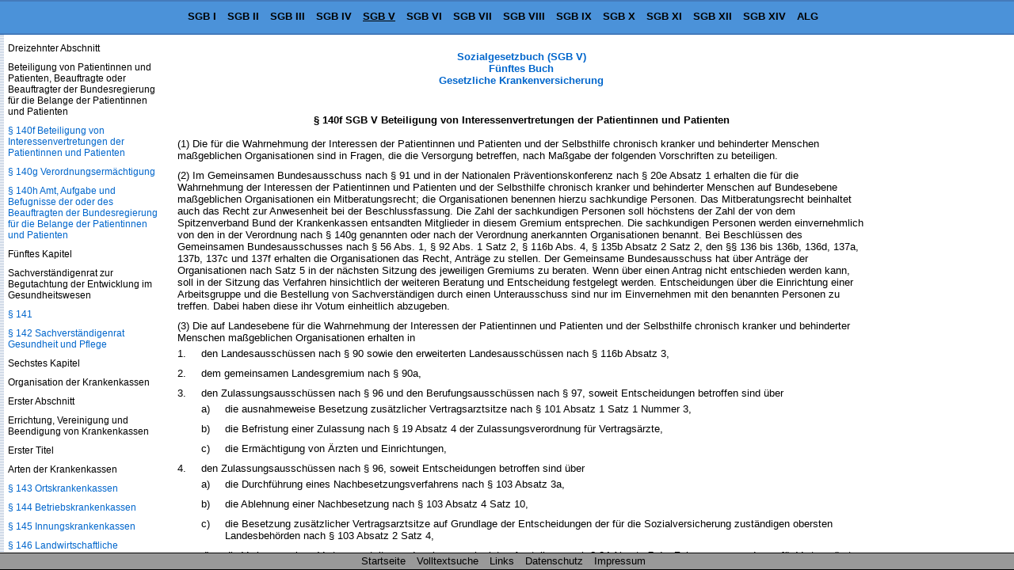

--- FILE ---
content_type: text/html
request_url: https://www.sozialgesetzbuch-sgb.de/sgbv/140f.html
body_size: 25936
content:
<!DOCTYPE HTML>
<html lang="de">
<head>
<meta charset="UTF-8">
<meta name="robots" content="index,follow">
<meta name="description" content="&sect; 140f SGB V Beteiligung von Interessenvertretungen der Patientinnen und Patienten (1) Die f&uuml;r die Wahrnehmung der Interessen der Patientinnen und Patienten und der">
<meta name="keywords" content="&sect; 140f SGB V Beteiligung von Interessenvertretungen der Patientinnen und Patienten">
<link href="/css/paragraphen.css" rel="stylesheet" type="text/css">
<title>&sect; 140f SGB V Beteiligung von Interessenvertretungen der Patientinnen und Patienten</title>
<link rel="canonical" href="https://www.sozialgesetzbuch-sgb.de/sgbv/140f.html">
<meta name="viewport" content="width=device-width, initial-scale=1.0">
<!--Google Analytics-->
<!--Google Analytics Ende-->
<!--[if lt IE 9]>
<script src="/scripte/html5shiv.js"></script>
<![endif]-->

<!--[if lte IE 8]>
<script type="text/javascript" src="/scripte/respond-mod.js"></script>       		
<![endif]--> 

<!-- Fehlendes GPT in IE 6 simulieren -->
<!--[IF IE 6]>
<script type='text/javascript'>
	//! googletag.cmd muss in IE 6 definiert werden, damit spaetere Zugriffe
	//! darauf nicht zu Fehlern fuehren.
    var googletag = googletag || {};
    googletag.cmd = googletag.cmd || [];
</script>
<![ENDIF]-->

<!-- GPT in IE 6 ausschalten -->
<!--[IF gt IE 6]> <!- - -->
<script>
    var googletag = googletag || {};
    googletag.cmd = googletag.cmd || [];
    (function() {
      var
        gads = document.createElement('script'),
        useSSL = 'https:' == document.location.protocol,
        node = document.getElementsByTagName('script')[0];
      
      gads.async = true;
      gads.type = 'text/javascript';
      gads.src = (useSSL ? 'https:' : 'http:') + '//securepubads.g.doubleclick.net/tag/js/gpt.js';
      node.parentNode.insertBefore(gads, node);
    })();
</script>
<!-- <![ENDIF]--><!-- -->
<script>
  googletag.cmd.push(function() {
    
	var mapping;
	
    mapping = googletag.sizeMapping().
            /*addSize([  1,    1], [320, 50]).*/
			addSize([  1,    1], []).
            /*addSize([768, 200], [468, 60]).*/
			addSize([768, 200], []).
            /*addSize([895, 200], [468, 60]).*/
			addSize([895, 200], []).
            /*addSize([1250, 200], [728, 90]).*/
			/*addSize([1250, 200], [468, 60]).*/
			addSize([1250, 200], []).
            build();
    window.slotOben = googletag.defineSlot('/1006753/SGB_RWD_Oben', [320, 50], 'div-gpt-ad-1447880015848-0').
    defineSizeMapping(mapping).
    addService(googletag.pubads()).
    setCollapseEmptyDiv(true);
    
    mapping = googletag.sizeMapping().
            addSize([   1,   1], []).
            addSize([ 895, 200], [160, 600]).
			addSize([1500, 200], [160, 600]).
            /*addSize([1500, 200], [[160, 600], [300, 600]]).*/
            build();
    window.slotRechts = googletag.defineSlot('/1006753/SGB_RWD_Rechts', [320, 50], 'div-gpt-ad-1447880015848-1').
    defineSizeMapping(mapping).
    addService(googletag.pubads());
    
    mapping = googletag.sizeMapping().
            addSize([  1,    1], [320, 50]).
            addSize([768,  200], [468, 60]).
            /*addSize([1250, 200], [728,  90]).*/
			addSize([1250, 200], [728, 90]).
			/*addSize([1250, 200], [450,  278]).*/
			/*addSize([1250, 200], [336,  280]).*/
            build();
    window.slotUnten = googletag.defineSlot('/1006753/SGB_RWD_Unten', [320, 50], 'div-gpt-ad-1447880015848-2').
    defineSizeMapping(mapping).
    addService(googletag.pubads()).
    setCollapseEmptyDiv(true);
    
    googletag.pubads().enableSingleRequest();
    googletag.pubads().disableInitialLoad();
    googletag.enableServices();
  });
</script>
</head>
<body id="sgb5" >
<div class="wrapper">
<header id="mainHeader">
  <div id="startseite"><a href="/">Sozialgesetzbuch SGB</a></div>
  <nav id="naviBuch">
  <ul id="navioben">
    <li id="lisgb1"><a href="/sgbi/1.html" title="Allgemeiner Teil">SGB I</a></li>
    <li id="lisgb2"><a href="/sgbii/1.html" title="B&uuml;rgergeld, Grundsicherung f&uuml;r Arbeitsuchende">SGB II</a></li>
    <li id="lisgb3"><a href="/sgbiii/1.html" title="Arbeitsf&ouml;rderung">SGB III</a></li>
    <li id="lisgb4"><a href="/sgbiv/1.html" title="Gemeinsame Vorschriften f&uuml;r die Sozialversicherung">SGB IV</a></li>
    <li id="lisgb5"><a href="/sgbv/1.html" title="Gesetzliche Krankenversicherung">SGB V</a></li>
    <li id="lisgb6"><a href="/sgbvi/1.html" title="Gesetzliche Rentenversicherung">SGB VI</a></li>
    <li id="lisgb7"><a href="/sgbvii/1.html" title="Gesetzliche Unfallversicherung">SGB VII</a></li>
    <li id="lisgb8"><a href="/sgbviii/1.html" title="Kinder- und Jugendhilfe">SGB VIII</a></li>
    <li id="lisgb9"><a href="/sgbix/1.html" title="Rehabilitation und Teilhabe behinderter Menschen">SGB IX</a></li>
    <li id="lisgb10"><a href="/sgbx/1.html" title="Verwaltungsverfahren und Sozialdatenschutz">SGB X</a></li>
    <li id="lisgb11"><a href="/sgbxi/1.html" title="Soziale Pflegeversicherung">SGB XI</a></li>
    <li id="lisgb12"><a href="/sgbxii/1.html" title="Sozialhilfe">SGB XII</a></li>
    <li id="lisgb14"><a href="/sgbxiv/1.html" title="Soziale Entsch&auml;digung">SGB XIV</a></li>
    <li id="lialg"><a href="/alg/1.html" title="Gesetz &uuml;ber die Alterssicherung der Landwirte (ALG)">ALG</a></li>
  </ul>
  </nav>
</header>
<div id="content">

<div class="scrollbarzwang"></div>
<div class="werbung_rechts">
<div id='div-gpt-ad-1447880015848-1' style="visibility: hidden;">
    <script>
    googletag.cmd.push(function() { googletag.display('div-gpt-ad-1447880015848-1'); });
  </script>
  </div>
</div>
<div class="content_2">
<!-- google_ad_section_start -->
<div id="home">
  <div id="buchNameStand"><a href="/sgbv/1.html">Sozialgesetzbuch (SGB V)<br>
    F&#252;nftes Buch<br>
    Gesetzliche Krankenversicherung</a>
  </div>
</div>
<div class="werbung_oben">
<div id='div-gpt-ad-1447880015848-0' style='visibility: hidden;'>
    <script>
      googletag.cmd.push(function() { googletag.display('div-gpt-ad-1447880015848-0'); });
    </script>
  </div>
</div>
<main id="mainContent">
<h1>&sect; 140f SGB V Beteiligung von Interessenvertretungen der Patientinnen und Patienten</h1>
<div class="ParaAbsatz">(1) Die f&uuml;r die Wahrnehmung der Interessen der Patientinnen und Patienten und der Selbsthilfe chronisch kranker und behinderter Menschen ma&szlig;geblichen Organisationen sind in Fragen, die die Versorgung betreffen, nach Ma&szlig;gabe der folgenden Vorschriften zu beteiligen.</div><div class="ParaAbsatz">(2) Im Gemeinsamen Bundesausschuss nach &sect; 91 und in der Nationalen Pr&auml;ventionskonferenz nach &sect; 20e Absatz 1 erhalten die f&uuml;r die Wahrnehmung der Interessen der Patientinnen und Patienten und der Selbsthilfe chronisch kranker und behinderter Menschen auf Bundesebene ma&szlig;geblichen Organisationen ein Mitberatungsrecht; die Organisationen benennen hierzu sachkundige Personen. Das Mitberatungsrecht beinhaltet auch das Recht zur Anwesenheit bei der Beschlussfassung. Die Zahl der sachkundigen Personen soll h&ouml;chstens der Zahl der von dem Spitzenverband Bund der Krankenkassen entsandten Mitglieder in diesem Gremium entsprechen. Die sachkundigen Personen werden einvernehmlich von den in der Verordnung nach &sect; 140g genannten oder nach der Verordnung anerkannten Organisationen benannt. Bei Beschl&uuml;ssen des Gemeinsamen Bundesausschusses nach &sect; 56 Abs. 1, &sect; 92 Abs. 1 Satz 2, &sect; 116b Abs. 4, &sect; 135b Absatz 2 Satz 2, den &sect;&sect; 136 bis 136b, 136d, 137a, 137b, 137c und 137f erhalten die Organisationen das Recht, Antr&auml;ge zu stellen. Der Gemeinsame Bundesausschuss hat &uuml;ber Antr&auml;ge der Organisationen nach Satz 5 in der n&auml;chsten Sitzung des jeweiligen Gremiums zu beraten. Wenn &uuml;ber einen Antrag nicht entschieden werden kann, soll in der Sitzung das Verfahren hinsichtlich der weiteren Beratung und Entscheidung festgelegt werden. Entscheidungen &uuml;ber die Einrichtung einer Arbeitsgruppe und die Bestellung von Sachverst&auml;ndigen durch einen Unterausschuss sind nur im Einvernehmen mit den benannten Personen zu treffen. Dabei haben diese ihr Votum einheitlich abzugeben.</div><div class="ParaAbsatz">(3) Die auf Landesebene f&uuml;r die Wahrnehmung der Interessen der Patientinnen und Patienten und der Selbsthilfe chronisch kranker und behinderter Menschen ma&szlig;geblichen Organisationen erhalten in<dl><dt>1.</dt><dd><div class="ParaDef">den Landesaussch&uuml;ssen nach &sect; 90 sowie den erweiterten Landesaussch&uuml;ssen nach &sect; 116b Absatz 3,</div></dd><dt>2.</dt><dd><div class="ParaDef">dem gemeinsamen Landesgremium nach &sect; 90a,</div></dd><dt>3.</dt><dd><div class="ParaDef">den Zulassungsaussch&uuml;ssen nach &sect; 96 und den Berufungsaussch&uuml;ssen nach &sect; 97, soweit Entscheidungen betroffen sind &uuml;ber<dl><dt>a)</dt><dd><div class="ParaDef">die ausnahmeweise Besetzung zus&auml;tzlicher Vertragsarztsitze nach &sect; 101 Absatz 1 Satz 1 Nummer 3,</div></dd><dt>b)</dt><dd><div class="ParaDef">die Befristung einer Zulassung nach &sect; 19 Absatz 4 der Zulassungsverordnung f&uuml;r Vertrags&auml;rzte,</div></dd><dt>c)</dt><dd><div class="ParaDef">die Erm&auml;chtigung von &Auml;rzten und Einrichtungen,</div></dd></dl></div></dd><dt>4.</dt><dd><div class="ParaDef">den Zulassungsaussch&uuml;ssen nach &sect; 96, soweit Entscheidungen betroffen sind &uuml;ber<dl><dt>a)</dt><dd><div class="ParaDef">die Durchf&uuml;hrung eines Nachbesetzungsverfahrens nach &sect; 103 Absatz 3a,</div></dd><dt>b)</dt><dd><div class="ParaDef">die Ablehnung einer Nachbesetzung nach &sect; 103 Absatz 4 Satz 10,</div></dd><dt>c)</dt><dd><div class="ParaDef">die Besetzung zus&auml;tzlicher Vertragsarztsitze auf Grundlage der Entscheidungen der f&uuml;r die Sozialversicherung zust&auml;ndigen obersten Landesbeh&ouml;rden nach &sect; 103 Absatz 2 Satz 4,</div></dd><dt>d)</dt><dd><div class="ParaDef">die Verlegung eines Vertragsarztsitzes oder einer genehmigten Anstellung nach &sect; 24 Absatz 7 der Zulassungsverordnung f&uuml;r Vertrags&auml;rzte,</div></dd></dl></div></dd></dl>ein Mitberatungsrecht; die Organisationen benennen hierzu sachkundige Personen. Das Mitberatungsrecht beinhaltet auch das Recht zur Anwesenheit bei der Beschlussfassung. Die Zahl der sachkundigen Personen soll h&ouml;chstens der Zahl der von den Krankenkassen entsandten Mitglieder in diesen Gremien entsprechen. Die sachkundigen Personen werden einvernehmlich von den in der Verordnung nach &sect; 140g genannten oder nach der Verordnung anerkannten Organisationen benannt.</div><div class="ParaAbsatz">(4) Bei einer &Auml;nderung, Neufassung oder Aufhebung der in &sect; 21 Abs. 2, &sect; 111 Absatz 7 Satz 1, &sect; 111c Absatz 5 Satz 1, &sect; 112 Absatz 5, &sect; 115 Abs. 5, &sect; 126 Abs. 1 Satz 3, &sect; 127 Absatz 8 und 9, &sect;&sect; 132a, 132c Absatz 2, &sect; 132d Abs. 2, &sect; 132l Absatz 1 Satz 1, &sect; 133 Absatz 4 und &sect; 217f Absatz 4a vorgesehenen Rahmenempfehlungen, Empfehlungen und Richtlinien des Spitzenverbandes Bund der Krankenkassen, des Hilfsmittelverzeichnisses nach &sect; 139 sowie bei der Bestimmung der Festbetragsgruppen nach &sect; 36 Abs. 1 und der Festsetzung der Festbetr&auml;ge nach &sect; 36 Abs. 2 wirken die in der Verordnung nach &sect; 140g genannten oder nach der Verordnung anerkannten Organisationen beratend mit. Das Mitberatungsrecht beinhaltet auch das Recht zur Anwesenheit bei der Beschlussfassung. Wird ihrem schriftlichen Anliegen nicht gefolgt, sind ihnen auf Verlangen die Gr&uuml;nde daf&uuml;r schriftlich mitzuteilen.</div><div class="ParaAbsatz">(5) Die sachkundigen Personen erhalten Reisekosten nach dem Bundesreisekostengesetz oder nach den Vorschriften des Landes &uuml;ber Reisekostenverg&uuml;tung, Ersatz des Verdienstausfalls in entsprechender Anwendung des &sect; 41 Abs. 2 des Vierten Buches sowie einen Pauschbetrag f&uuml;r Zeitaufwand in H&ouml;he eines F&uuml;nfzigstels der monatlichen Bezugsgr&ouml;&szlig;e (&sect; 18 des Vierten Buches) f&uuml;r jeden Kalendertag einer Sitzung. Der Anspruch richtet sich gegen die Gremien, in denen sie als sachkundige Personen mitberatend t&auml;tig sind.</div><div class="ParaAbsatz">(6) Die in der Verordnung nach &sect; 140g genannten oder nach der Verordnung anerkannten Organisationen sowie die sachkundigen Personen werden bei der Durchf&uuml;hrung ihres Mitberatungsrechts nach Absatz 2 vom Gemeinsamen Bundesausschuss durch geeignete Ma&szlig;nahmen organisatorisch und inhaltlich unterst&uuml;tzt. Hierzu kann der Gemeinsame Bundesausschuss eine Stabstelle Patientenbeteiligung einrichten. Die Unterst&uuml;tzung erfolgt insbesondere durch Organisation von Fortbildung und Schulungen, Aufbereitung von Sitzungsunterlagen, koordinatorische Leitung des Benennungsverfahrens auf Bundesebene und bei der Aus&uuml;bung des in Absatz 2 Satz 4 genannten Antragsrechts. Der Anspruch auf Unterst&uuml;tzung durch den Gemeinsamen Bundesausschuss gilt ebenso f&uuml;r die Wahrnehmung der Antrags-, Beteiligungs- und Stellungnahmerechte nach &sect; 137a Absatz 4 und 7, &sect; 139a Absatz 5 sowie &sect; 139b Absatz 1. Der Anspruch auf &Uuml;bernahme von Reisekosten, Aufwandsentsch&auml;digung und Verdienstausfall nach Absatz 5 besteht auch f&uuml;r die Teilnahme der sachkundigen Personen an Koordinierungs- und Abstimmungstreffen sowie an Fortbildungen und Schulungen nach Satz 3.</div><div class="ParaAbsatz">(7) Die in der Verordnung nach &sect; 140g genannten oder nach der Verordnung anerkannten Organisationen sowie die sachkundigen Personen werden bei der Durchf&uuml;hrung ihrer gesetzlich vorgesehenen Beteiligungsrechte auf Landesebene von den Landesaussch&uuml;ssen nach &sect; 90 durch geeignete Ma&szlig;nahmen organisatorisch und inhaltlich unterst&uuml;tzt. Hierzu kann der Landesausschuss nach &sect; 90 eine Stabsstelle Patientenbeteiligung einrichten. Die Unterst&uuml;tzung erstreckt sich insbesondere auf die Organisation von Fortbildungen und Schulungen, auf die Aufbereitung von Sitzungsunterlagen sowie die Durchf&uuml;hrung des Benennungsverfahrens nach Absatz 3 Satz 4. Wird durch den Landesausschuss nach &sect; 90 keine Stabsstelle Patientenbeteiligung eingerichtet, erstattet er den in Satz 1 genannten Organisationen die Aufwendungen f&uuml;r die anfallenden koordinierenden Ma&szlig;nahmen. Die sachkundigen Personen haben gegen&uuml;ber dem Landesausschuss nach &sect; 90 einen Anspruch auf &Uuml;bernahme von Reisekosten, Aufwandsentsch&auml;digung und Verdienstausfall nach Absatz 5 f&uuml;r j&auml;hrlich bis zu sechs Koordinierungs- und Abstimmungstreffen sowie f&uuml;r Fortbildungen und Schulungen nach Satz 3.</div><div class="ParaAbsatz">(8) Die von den in der Verordnung nach &sect; 140g genannten oder nach der Verordnung nach &sect; 140g anerkannten Organisationen zur Koordinierung ihrer Beteiligungsrechte eingerichtete Stelle (Koordinierungsstelle) erh&auml;lt f&uuml;r ihren Aufwand einen Betrag in H&ouml;he von 120 Euro f&uuml;r jede neu f&uuml;r ein Gremium benannte sachkundige Person. Der Anspruch der Koordinierungsstelle richtet sich gegen das jeweilige Gremium, in dem die sachkundige Person t&auml;tig ist. Eine in Satz 1 genannte Neubenennung liegt vor, wenn<dl><dt>1.</dt><dd><div class="ParaDef">eine Person erstmals als sachkundige Person f&uuml;r das betreffende Gremium benannt wird,</div></dd><dt>2.</dt><dd><div class="ParaDef">eine bereits in der Vergangenheit als sachkundige Person f&uuml;r das betreffende Gremium benannte Person zu einem neuen Beratungsthema f&uuml;r das betreffende Gremium als sachkundige Person benannt wird oder</div></dd><dt>3.</dt><dd><div class="ParaDef">eine bereits in der Vergangenheit als sachkundige Person f&uuml;r das betreffende Gremium benannte Person f&uuml;r die Beratung in einem neu eingerichteten Untergremium des betreffenden Gremiums als sachkundige Person benannt wird.</div></dd></dl>Die Koordinierungsstelle erh&auml;lt von den Gremien, f&uuml;r die sachkundige Personen benannt wurden, f&uuml;r jedes Quartal einen Bericht &uuml;ber die erfolgten Neubenennungen. Ab dem Kalenderjahr 2024 erh&ouml;ht oder vermindert sich der in Satz 1 genannte Betrag f&uuml;r jedes Kalenderjahr entsprechend der prozentualen Ver&auml;nderung der monatlichen Bezugsgr&ouml;&szlig;e nach &sect; 18 Absatz 1 des Vierten Buches.</div>
</main>
<div class="werbung_unten">
<div id='div-gpt-ad-1447880015848-2' style="visibility: hidden;">
    <script>
      googletag.cmd.push(function() { googletag.display('div-gpt-ad-1447880015848-2'); });
    </script>
</div>

</div>
<!-- google_ad_section_end -->
<!--Ende Div Content_2--></div>
<!--Ende Div Content--></div>
<nav id="naviPara">
  <div id="navilinks">
    <h2>SGB V Sozialgesetzbuch<br>
    Gesetzliche Krankenversicherung</h2>
    <p>Inhaltsverzeichnis</p>
<p>Erstes Kapitel</p>
<p>Allgemeine Vorschriften</p>
<p><a href="/sgbv/1.html">&sect; 1 Solidarit&auml;t und Eigenverantwortung</a></p>
<p><a href="/sgbv/2.html">&sect; 2 Leistungen</a></p>
<p><a href="/sgbv/2a.html">&sect; 2a Leistungen an behinderte und chronisch kranke Menschen</a></p>
<p><a href="/sgbv/2b.html">&sect; 2b Geschlechts- und altersspezifische Besonderheiten</a></p>
<p><a href="/sgbv/3.html">&sect; 3 Solidarische Finanzierung</a></p>
<p><a href="/sgbv/4.html">&sect; 4 Krankenkassen</a></p>
<p><a href="/sgbv/4a.html">&sect; 4a Wettbewerb der Krankenkassen, Verordnungserm&auml;chtigung</a></p>
<p><a href="/sgbv/4b.html">&sect; 4b Sonderregelungen zum Verwaltungsverfahren</a></p>
<p>Zweites Kapitel</p>
<p>Versicherter Personenkreis</p>
<p>Erster Abschnitt</p>
<p>Versicherung kraft Gesetzes</p>
<p><a href="/sgbv/5.html">&sect; 5 Versicherungspflicht</a></p>
<p><a href="/sgbv/6.html">&sect; 6 Versicherungsfreiheit</a></p>
<p><a href="/sgbv/7.html">&sect; 7 Versicherungsfreiheit bei geringf&uuml;giger Besch&auml;ftigung</a></p>
<p><a href="/sgbv/8.html">&sect; 8 Befreiung von der Versicherungspflicht</a></p>
<p>Zweiter Abschnitt</p>
<p>Versicherungsberechtigung</p>
<p><a href="/sgbv/9.html">&sect; 9 Freiwillige Versicherung</a></p>
<p>Dritter Abschnitt</p>
<p>Versicherung der Familienangeh&ouml;rigen</p>
<p><a href="/sgbv/10.html">&sect; 10 Familienversicherung</a></p>
<p>Drittes Kapitel</p>
<p>Leistungen der Krankenversicherung</p>
<p>Erster Abschnitt</p>
<p>&Uuml;bersicht &uuml;ber die Leistungen</p>
<p><a href="/sgbv/11.html">&sect; 11 Leistungsarten</a></p>
<p>Zweiter Abschnitt</p>
<p>Gemeinsame Vorschriften</p>
<p><a href="/sgbv/12.html">&sect; 12 Wirtschaftlichkeitsgebot</a></p>
<p><a href="/sgbv/13.html">&sect; 13 Kostenerstattung</a></p>
<p><a href="/sgbv/14.html">&sect; 14 Teilkostenerstattung</a></p>
<p><a href="/sgbv/15.html">&sect; 15 &Auml;rztliche Behandlung, elektronische Gesundheitskarte</a></p>
<p><a href="/sgbv/15a.html">&sect; 15a Behandlung durch Pflegefachpersonen, Pflegeprozessverantwortung</a></p>
<p><a href="/sgbv/16.html">&sect; 16 Ruhen des Anspruchs</a></p>
<p><a href="/sgbv/17.html">&sect; 17 Leistungen bei Besch&auml;ftigung im Ausland</a></p>
<p><a href="/sgbv/18.html">&sect; 18 Kosten&uuml;bernahme bei Behandlung au&szlig;erhalb des Geltungsbereichs des Vertrages zur Gr&uuml;ndung der Europ&auml;ischen Gemeinschaft und des Abkommens &uuml;ber den Europ&auml;ischen Wirtschaftsraum</a></p>
<p><a href="/sgbv/19.html">&sect; 19 Erl&ouml;schen des Leistungsanspruchs</a></p>
<p>Dritter Abschnitt</p>
<p>Leistungen zur Verh&uuml;tung von Krankheiten, betriebliche Gesundheitsf&ouml;rderung und Pr&auml;vention arbeitsbedingter Gesundheitsgefahren, F&ouml;rderung der Selbsthilfe sowie Leistungen bei Schwangerschaft und Mutterschaft</p>
<p><a href="/sgbv/20.html">&sect; 20 Prim&auml;re Pr&auml;vention und Gesundheitsf&ouml;rderung</a></p>
<p><a href="/sgbv/20a.html">&sect; 20a Leistungen zur Gesundheitsf&ouml;rderung und Pr&auml;vention in Lebenswelten</a></p>
<p><a href="/sgbv/20b.html">&sect; 20b Betriebliche Gesundheitsf&ouml;rderung</a></p>
<p><a href="/sgbv/20c.html">&sect; 20c Pr&auml;vention arbeitsbedingter Gesundheitsgefahren</a></p>
<p><a href="/sgbv/20d.html">&sect; 20d Nationale Pr&auml;ventionsstrategie</a></p>
<p><a href="/sgbv/20e.html">&sect; 20e Nationale Pr&auml;ventionskonferenz</a></p>
<p><a href="/sgbv/20f.html">&sect; 20f Landesrahmenvereinbarungen zur Umsetzung der nationalen Pr&auml;ventionsstrategie</a></p>
<p><a href="/sgbv/20g.html">&sect; 20g Modellvorhaben</a></p>
<p><a href="/sgbv/20h.html">&sect; 20h F&ouml;rderung der Selbsthilfe</a></p>
<p><a href="/sgbv/20i.html">&sect; 20i Leistungen zur Verh&uuml;tung &uuml;bertragbarer Krankheiten, Verordnungserm&auml;chtigung</a></p>
<p><a href="/sgbv/20j.html">&sect; 20j Pr&auml;expositionsprophylaxe</a></p>
<p><a href="/sgbv/20k.html">&sect; 20k F&ouml;rderung der digitalen Gesundheitskompetenz</a></p>
<p><a href="/sgbv/21.html">&sect; 21 Verh&uuml;tung von Zahnerkrankungen (Gruppenprophylaxe)</a></p>
<p><a href="/sgbv/22.html">&sect; 22 Verh&uuml;tung von Zahnerkrankungen (Individualprophylaxe)</a></p>
<p><a href="/sgbv/22a.html">&sect; 22a Verh&uuml;tung von Zahnerkrankungen bei Pflegebed&uuml;rftigen und Menschen mit Behinderungen</a></p>
<p><a href="/sgbv/23.html">&sect; 23 Medizinische Vorsorgeleistungen</a></p>
<p><a href="/sgbv/24.html">&sect; 24 Medizinische Vorsorge f&uuml;r M&uuml;tter und V&auml;ter</a></p>
<p><a href="/sgbv/24a.html">&sect; 24a Empf&auml;ngnisverh&uuml;tung</a></p>
<p><a href="/sgbv/24b.html">&sect; 24b Schwangerschaftsabbruch und Sterilisation</a></p>
<p><a href="/sgbv/24c.html">&sect; 24c Leistungen bei Schwangerschaft und Mutterschaft</a></p>
<p><a href="/sgbv/24d.html">&sect; 24d &Auml;rztliche Betreuung und Hebammenhilfe</a></p>
<p><a href="/sgbv/24e.html">&sect; 24e Versorgung mit Arznei-, Verband-, Heil- und Hilfsmitteln</a></p>
<p><a href="/sgbv/24f.html">&sect; 24f Entbindung</a></p>
<p><a href="/sgbv/24g.html">&sect; 24g H&auml;usliche Pflege</a></p>
<p><a href="/sgbv/24h.html">&sect; 24h Haushaltshilfe</a></p>
<p><a href="/sgbv/24i.html">&sect; 24i Mutterschaftsgeld</a></p>
<p>Vierter Abschnitt</p>
<p>Leistungen zur Erfassung von gesundheitlichen Risiken und Fr&uuml;herkennung von Krankheiten</p>
<p><a href="/sgbv/25.html">&sect; 25 Gesundheitsuntersuchungen</a></p>
<p><a href="/sgbv/25a.html">&sect; 25a Organisierte Fr&uuml;herkennungsprogramme</a></p>
<p><a href="/sgbv/25b.html">&sect; 25b Datengest&uuml;tzte Erkennung individueller Gesundheitsrisiken durch die Kranken- und Pflegekassen</a></p>
<p><a href="/sgbv/26.html">&sect; 26 Gesundheitsuntersuchungen f&uuml;r Kinder und Jugendliche</a></p>
<p>F&uuml;nfter Abschnitt</p>
<p>Leistungen bei Krankheit</p>
<p>Erster Titel</p>
<p>Krankenbehandlung</p>
<p><a href="/sgbv/27.html">&sect; 27 Krankenbehandlung</a></p>
<p><a href="/sgbv/27a.html">&sect; 27a K&uuml;nstliche Befruchtung</a></p>
<p><a href="/sgbv/27b.html">&sect; 27b Zweitmeinung</a></p>
<p><a href="/sgbv/28.html">&sect; 28 &Auml;rztliche und zahn&auml;rztliche Behandlung</a></p>
<p><a href="/sgbv/29.html">&sect; 29 Kieferorthop&auml;dische Behandlung</a></p>
<p><a href="/sgbv/30.html">&sect; 30 </a></p>
<p><a href="/sgbv/30a.html">&sect; 30a </a></p>
<p><a href="/sgbv/31.html">&sect; 31 Arznei- und Verbandmittel, Verordnungserm&auml;chtigung</a></p>
<p><a href="/sgbv/31a.html">&sect; 31a Medikationsplan</a></p>
<p><a href="/sgbv/31b.html">&sect; 31b Referenzdatenbank f&uuml;r Fertigarzneimittel</a></p>
<p><a href="/sgbv/31c.html">&sect; 31c Beleihung mit der Aufgabe der Referenzdatenbank f&uuml;r Fertigarzneimittel;Rechts- und Fachaufsicht &uuml;ber die Beliehene</a></p>
<p><a href="/sgbv/32.html">&sect; 32 Heilmittel</a></p>
<p><a href="/sgbv/33.html">&sect; 33 Hilfsmittel</a></p>
<p><a href="/sgbv/33a.html">&sect; 33a Digitale Gesundheitsanwendungen</a></p>
<p><a href="/sgbv/34.html">&sect; 34 Ausgeschlossene Arznei-, Heil- und Hilfsmittel</a></p>
<p><a href="/sgbv/35.html">&sect; 35 Festbetr&auml;ge f&uuml;r Arznei- und Verbandmittel</a></p>
<p><a href="/sgbv/35a.html">&sect; 35a Bewertung des Nutzens von Arzneimitteln mit neuen Wirkstoffen, Verordnungserm&auml;chtigung</a></p>
<p><a href="/sgbv/35b.html">&sect; 35b Kosten-Nutzen-Bewertung von Arzneimitteln</a></p>
<p><a href="/sgbv/35c.html">&sect; 35c Zulassungs&uuml;berschreitende Anwendung von Arzneimitteln</a></p>
<p><a href="/sgbv/36.html">&sect; 36 Festbetr&auml;ge f&uuml;r Hilfsmittel</a></p>
<p><a href="/sgbv/37.html">&sect; 37 H&auml;usliche Krankenpflege</a></p>
<p><a href="/sgbv/37a.html">&sect; 37a Soziotherapie</a></p>
<p><a href="/sgbv/37b.html">&sect; 37b Spezialisierte ambulante Palliativversorgung</a></p>
<p><a href="/sgbv/37c.html">&sect; 37c Au&szlig;erklinische Intensivpflege</a></p>
<p><a href="/sgbv/38.html">&sect; 38 Haushaltshilfe</a></p>
<p><a href="/sgbv/39.html">&sect; 39 Krankenhausbehandlung</a></p>
<p><a href="/sgbv/39a.html">&sect; 39a Station&auml;re und ambulante Hospizleistungen</a></p>
<p><a href="/sgbv/39b.html">&sect; 39b Hospiz- und Palliativberatung durch die Krankenkassen</a></p>
<p><a href="/sgbv/39c.html">&sect; 39c Kurzzeitpflege bei fehlender Pflegebed&uuml;rftigkeit</a></p>
<p><a href="/sgbv/39d.html">&sect; 39d F&ouml;rderung der Koordination in Hospiz- und Palliativnetzwerken durch einen Netzwerkkoordinator</a></p>
<p><a href="/sgbv/39e.html">&sect; 39e &Uuml;bergangspflege im Krankenhaus</a></p>
<p><a href="/sgbv/40.html">&sect; 40 Leistungen zur medizinischen Rehabilitation</a></p>
<p><a href="/sgbv/41.html">&sect; 41 Medizinische Rehabilitation f&uuml;r M&uuml;tter und V&auml;ter</a></p>
<p><a href="/sgbv/42.html">&sect; 42 Belastungserprobung und Arbeitstherapie</a></p>
<p><a href="/sgbv/43.html">&sect; 43 Erg&auml;nzende Leistungen zur Rehabilitation</a></p>
<p><a href="/sgbv/43a.html">&sect; 43a Nicht&auml;rztliche sozialp&auml;diatrische Leistungen</a></p>
<p><a href="/sgbv/43b.html">&sect; 43b Nicht&auml;rztliche Leistungen f&uuml;r Erwachsene mit geistiger Behinderung oder schweren Mehrfachbehinderungen</a></p>
<p><a href="/sgbv/43c.html">&sect; 43c Zahlungsweg</a></p>
<p>Zweiter Titel</p>
<p>Krankengeld</p>
<p><a href="/sgbv/44.html">&sect; 44 Krankengeld</a></p>
<p><a href="/sgbv/44a.html">&sect; 44a Krankengeld bei Spende von Organen, Geweben oder Blut zur Separation von Blutstammzellen oder anderen Blutbestandteilen</a></p>
<p><a href="/sgbv/44b.html">&sect; 44b Krankengeld f&uuml;r eine bei station&auml;rer Behandlung mitaufgenommene Begleitperson aus dem engsten pers&ouml;nlichen Umfeld</a></p>
<p><a href="/sgbv/45.html">&sect; 45 Krankengeld bei Erkrankung des Kindes</a></p>
<p><a href="/sgbv/46.html">&sect; 46 Entstehen des Anspruchs auf Krankengeld</a></p>
<p><a href="/sgbv/47.html">&sect; 47 H&ouml;he und Berechnung des Krankengeldes</a></p>
<p><a href="/sgbv/47a.html">&sect; 47a Beitragszahlungen der Krankenkassen an berufsst&auml;ndische Versorgungseinrichtungen</a></p>
<p><a href="/sgbv/47b.html">&sect; 47b H&ouml;he und Berechnung des Krankengeldes bei Beziehern von Arbeitslosengeld, Unterhaltsgeld, Kurzarbeitergeld oder Qualifizierungsgeld</a></p>
<p><a href="/sgbv/48.html">&sect; 48 Dauer des Krankengeldes</a></p>
<p><a href="/sgbv/49.html">&sect; 49 Ruhen des Krankengeldes</a></p>
<p><a href="/sgbv/50.html">&sect; 50 Ausschlu&szlig; und K&uuml;rzung des Krankengeldes</a></p>
<p><a href="/sgbv/51.html">&sect; 51 Wegfall des Krankengeldes, Antrag auf Leistungen zur Teilhabe</a></p>
<p>Dritter Titel</p>
<p>Leistungsbeschr&auml;nkungen</p>
<p><a href="/sgbv/52.html">&sect; 52 Leistungsbeschr&auml;nkung bei Selbstverschulden</a></p>
<p><a href="/sgbv/52a.html">&sect; 52a Leistungsausschluss</a></p>
<p>Sechster Abschnitt</p>
<p>Selbstbehalt, Beitragsr&uuml;ckzahlung</p>
<p><a href="/sgbv/53.html">&sect; 53 Wahltarife</a></p>
<p><a href="/sgbv/54.html">&sect; 54 (weggefallen)</a></p>
<p>Siebter Abschnitt</p>
<p>Zahnersatz</p>
<p><a href="/sgbv/55.html">&sect; 55 Leistungsanspruch</a></p>
<p><a href="/sgbv/56.html">&sect; 56 Festsetzung der Regelversorgungen</a></p>
<p><a href="/sgbv/57.html">&sect; 57 Beziehungen zu Zahn&auml;rzten und Zahntechnikern</a></p>
<p><a href="/sgbv/58.html">&sect; 58 Beitrag f&uuml;r Zahnersatz</a></p>
<p><a href="/sgbv/59.html">&sect; 59 </a></p>
<p>Achter Abschnitt</p>
<p>Fahrkosten</p>
<p><a href="/sgbv/60.html">&sect; 60 Fahrkosten</a></p>
<p>Neunter Abschnitt</p>
<p>Zuzahlungen, Belastungsgrenze</p>
<p><a href="/sgbv/61.html">&sect; 61 Zuzahlungen</a></p>
<p><a href="/sgbv/62.html">&sect; 62 Belastungsgrenze</a></p>
<p><a href="/sgbv/62a.html">&sect; 62a </a></p>
<p>Zehnter Abschnitt</p>
<p>Weiterentwicklung der Versorgung</p>
<p><a href="/sgbv/63.html">&sect; 63 Grunds&auml;tze</a></p>
<p><a href="/sgbv/64.html">&sect; 64 Vereinbarungen mit Leistungserbringern</a></p>
<p><a href="/sgbv/64a.html">&sect; 64a Modellvorhaben zur Arzneimittelversorgung</a></p>
<p><a href="/sgbv/64b.html">&sect; 64b Modellvorhaben zur Versorgung psychisch kranker Menschen</a></p>
<p><a href="/sgbv/64c.html">&sect; 64c Modellvorhaben zum Screening auf 4MRGN</a></p>
<p><a href="/sgbv/64d.html">&sect; 64d Verpflichtende Durchf&uuml;hrung von Modellvorhaben zur &Uuml;bertragung &auml;rztlicher T&auml;tigkeiten</a></p>
<p><a href="/sgbv/64e.html">&sect; 64e Modellvorhaben zur umfassenden Diagnostik und Therapiefindung mittels Genomsequenzierung bei seltenen und bei onkologischen Erkrankungen, Verordnungserm&auml;chtigung</a></p>
<p><a href="/sgbv/65.html">&sect; 65 Auswertung der Modellvorhaben</a></p>
<p><a href="/sgbv/65a.html">&sect; 65a Bonus f&uuml;r gesundheitsbewusstes Verhalten</a></p>
<p><a href="/sgbv/65b.html">&sect; 65b Stiftung Unabh&auml;ngige Patientenberatung Deutschland</a></p>
<p><a href="/sgbv/65c.html">&sect; 65c Klinische Krebsregister</a></p>
<p><a href="/sgbv/65d.html">&sect; 65d F&ouml;rderung besonderer Therapieeinrichtungen</a></p>
<p><a href="/sgbv/65e.html">&sect; 65e Ambulante Krebsberatungsstellen</a></p>
<p><a href="/sgbv/65f.html">&sect; 65f Vereinbarung zur Suche und Auswahl nichtverwandter Spender von Blutstammzellen aus dem Knochenmark oder aus dem peripheren Blut</a></p>
<p><a href="/sgbv/66.html">&sect; 66 Unterst&uuml;tzung der Versicherten bei Behandlungsfehlern</a></p>
<p><a href="/sgbv/67.html">&sect; 67 Elektronische Kommunikation</a></p>
<p><a href="/sgbv/68.html">&sect; 68 (weggefallen)</a></p>
<p><a href="/sgbv/68a.html">&sect; 68a F&ouml;rderung der Entwicklung digitaler Innovationen durch Krankenkassen</a></p>
<p><a href="/sgbv/68b.html">&sect; 68b F&ouml;rderung von Versorgungsinnovationen</a></p>
<p><a href="/sgbv/68c.html">&sect; 68c F&ouml;rderung digitaler Innovationen durch die Kassen&auml;rztlichen Vereinigungen und die Kassen&auml;rztlichen Bundesvereinigungen</a></p>
<p>Viertes Kapitel</p>
<p>Beziehungen der Krankenkassen zu den Leistungserbringern</p>
<p>Erster Abschnitt</p>
<p>Allgemeine Grunds&auml;tze</p>
<p><a href="/sgbv/69.html">&sect; 69 Anwendungsbereich</a></p>
<p><a href="/sgbv/70.html">&sect; 70 Qualit&auml;t, Humanit&auml;t und Wirtschaftlichkeit</a></p>
<p><a href="/sgbv/71.html">&sect; 71 Beitragssatzstabilit&auml;t, besondere Aufsichtsmittel</a></p>
<p>Zweiter Abschnitt</p>
<p>Beziehungen zu &Auml;rzten, Zahn&auml;rzten und Psychotherapeuten</p>
<p>Erster Titel</p>
<p>Sicherstellung der vertrags&auml;rztlichen und vertragszahn&auml;rztlichen Versorgung</p>
<p><a href="/sgbv/72.html">&sect; 72 Sicherstellung der vertrags&auml;rztlichen und vertragszahn&auml;rztlichen Versorgung</a></p>
<p><a href="/sgbv/72a.html">&sect; 72a &Uuml;bergang des Sicherstellungsauftrags auf die Krankenkassen</a></p>
<p><a href="/sgbv/73.html">&sect; 73 Kassen&auml;rztliche Versorgung, Verordnungserm&auml;chtigung</a></p>
<p><a href="/sgbv/73a.html">&sect; 73a (weggefallen)</a></p>
<p><a href="/sgbv/73b.html">&sect; 73b Hausarztzentrierte Versorgung</a></p>
<p><a href="/sgbv/73c.html">&sect; 73c Kooperationsvereinbarungen zum Kinder- und Jugendschutz</a></p>
<p><a href="/sgbv/73d.html">&sect; 73d Eigenverantwortliche Erbringung von Leistungen durch Pflegefachpersonen im Rahmen der vertrags&auml;rztlichen Versorgung; eigenverantwortliche Verordnung h&auml;uslicher Krankenpflege durch Pflegefachpersonen, Evaluation</a></p>
<p><a href="/sgbv/74.html">&sect; 74 Stufenweise Wiedereingliederung</a></p>
<p><a href="/sgbv/75.html">&sect; 75 Inhalt und Umfang der Sicherstellung</a></p>
<p><a href="/sgbv/75a.html">&sect; 75a F&ouml;rderung der Weiterbildung</a></p>
<p><a href="/sgbv/76.html">&sect; 76 Freie Arztwahl</a></p>
<p>Zweiter Titel</p>
<p>Kassen&auml;rztliche und Kassenzahn&auml;rztliche Vereinigungen</p>
<p><a href="/sgbv/77.html">&sect; 77 Kassen&auml;rztliche Vereinigungen und Bundesvereinigungen</a></p>
<p><a href="/sgbv/77a.html">&sect; 77a Dienstleistungsgesellschaften</a></p>
<p><a href="/sgbv/77b.html">&sect; 77b Besondere Regelungen zu Einrichtungen und Arbeitsgemeinschaften der Kassen&auml;rztlichen Bundesvereinigungen</a></p>
<p><a href="/sgbv/78.html">&sect; 78 Aufsicht, Haushalts- und Rechnungswesen, Verm&ouml;gen, Statistiken</a></p>
<p><a href="/sgbv/78a.html">&sect; 78a Aufsichtsmittel in besonderen F&auml;llen bei den Kassen&auml;rztlichen Bundesvereinigungen</a></p>
<p><a href="/sgbv/78b.html">&sect; 78b Entsandte Person f&uuml;r besondere Angelegenheiten bei den Kassen&auml;rztlichen Bundesvereinigungen</a></p>
<p><a href="/sgbv/78c.html">&sect; 78c Berichtspflicht des Bundesministeriums f&uuml;r Gesundheit</a></p>
<p><a href="/sgbv/79.html">&sect; 79 Organe</a></p>
<p><a href="/sgbv/79a.html">&sect; 79a Verhinderung von Organen, Bestellung eines Beauftragten</a></p>
<p><a href="/sgbv/79b.html">&sect; 79b Beratender Fachausschu&szlig; f&uuml;r Psychotherapie</a></p>
<p><a href="/sgbv/79c.html">&sect; 79c Beratender Fachausschuss f&uuml;r haus&auml;rztliche Versorgung; weitere beratende Fachaussch&uuml;sse</a></p>
<p><a href="/sgbv/80.html">&sect; 80 Wahl und Abberufung</a></p>
<p><a href="/sgbv/81.html">&sect; 81 Satzung</a></p>
<p><a href="/sgbv/81a.html">&sect; 81a Stellen zur Bek&auml;mpfung von Fehlverhalten im Gesundheitswesen</a></p>
<p>Dritter Titel</p>
<p>Vertr&auml;ge auf Bundes- und Landesebene</p>
<p><a href="/sgbv/82.html">&sect; 82 Grunds&auml;tze</a></p>
<p><a href="/sgbv/83.html">&sect; 83 Gesamtvertr&auml;ge</a></p>
<p><a href="/sgbv/84.html">&sect; 84 Arznei- und Heilmittelvereinbarung</a></p>
<p><a href="/sgbv/85.html">&sect; 85 Gesamtverg&uuml;tung</a></p>
<p><a href="/sgbv/85a.html">&sect; 85a Sonderregelungen f&uuml;r Vertragszahn&auml;rztinnen und Vertragszahn&auml;rzte aus Anlass der COVID-19-Pandemie</a></p>
<p><a href="/sgbv/85b.html">&sect; 85b (weggefallen)</a></p>
<p><a href="/sgbv/85c.html">&sect; 85c (weggefallen)</a></p>
<p><a href="/sgbv/85d.html">&sect; 85d (weggefallen)</a></p>
<p><a href="/sgbv/86.html">&sect; 86 Verwendung von Verordnungen und Empfehlungen in elektronischer Form</a></p>
<p><a href="/sgbv/86a.html">&sect; 86a Verwendung von &Uuml;berweisungen in elektronischer Form</a></p>
<p><a href="/sgbv/87.html">&sect; 87 Bundesmantelvertrag, einheitlicher Bewertungsma&szlig;stab, bundeseinheitliche Orientierungswerte</a></p>
<p><a href="/sgbv/87a.html">&sect; 87a Regionale Euro-Geb&uuml;hrenordnung, Morbidit&auml;tsbedingte Gesamtverg&uuml;tung, Behandlungsbedarf der Versicherten</a></p>
<p><a href="/sgbv/87b.html">&sect; 87b Verg&uuml;tung der &Auml;rzte (Honorarverteilung)</a></p>
<p><a href="/sgbv/87c.html">&sect; 87c Transparenz der Verg&uuml;tung vertrags&auml;rztlicher Leistungen</a></p>
<p><a href="/sgbv/87d.html">&sect; 87d (weggefallen)</a></p>
<p><a href="/sgbv/87e.html">&sect; 87e Zahlungsanspruch bei Mehrkosten</a></p>
<p>Vierter Titel</p>
<p>Zahntechnische Leistungen</p>
<p><a href="/sgbv/88.html">&sect; 88 Bundesleistungsverzeichnis, Datenaustausch, Verg&uuml;tungen</a></p>
<p>F&uuml;nfter Titel</p>
<p>Schiedswesen</p>
<p><a href="/sgbv/89.html">&sect; 89 Schiedsamt, Verordnungserm&auml;chtigungen</a></p>
<p><a href="/sgbv/89a.html">&sect; 89a Sektoren&uuml;bergreifendes Schiedsgremium, Verordnungserm&auml;chtigungen</a></p>
<p>Sechster Titel</p>
<p>Landesaussch&uuml;sse und Gemeinsamer Bundesausschuss</p>
<p><a href="/sgbv/90.html">&sect; 90 Landesaussch&uuml;sse</a></p>
<p><a href="/sgbv/90a.html">&sect; 90a Gemeinsames Landesgremium</a></p>
<p><a href="/sgbv/91.html">&sect; 91 Gemeinsamer Bundesausschuss</a></p>
<p><a href="/sgbv/91a.html">&sect; 91a Aufsicht &uuml;ber den Gemeinsamen Bundesausschuss, Haushalts- und Rechnungswesen, Verm&ouml;gen</a></p>
<p><a href="/sgbv/91b.html">&sect; 91b Verordnungserm&auml;chtigung zur Regelung der Verfahrensgrunds&auml;tze der Bewertung von Untersuchungs- und Behandlungsmethoden in der vertrags&auml;rztlichen Versorgung und im Krankenhaus</a></p>
<p><a href="/sgbv/92.html">&sect; 92 Richtlinien des Gemeinsamen Bundesausschusses</a></p>
<p><a href="/sgbv/92a.html">&sect; 92a Innovationsfonds, Grundlagen der F&ouml;rderung von neuen Versorgungsformen zur Weiterentwicklung der Versorgung und von Versorgungsforschung durch den Gemeinsamen Bundesausschuss</a></p>
<p><a href="/sgbv/92b.html">&sect; 92b Durchf&uuml;hrung der F&ouml;rderung von neuen Versorgungsformen zur Weiterentwicklung der Versorgung und von Versorgungsforschung durch den Gemeinsamen Bundesausschuss</a></p>
<p><a href="/sgbv/93.html">&sect; 93 &Uuml;bersicht &uuml;ber ausgeschlossene Arzneimittel</a></p>
<p><a href="/sgbv/94.html">&sect; 94 Wirksamwerden der Richtlinien</a></p>
<p>Siebter Titel</p>
<p>Voraussetzungen und Formen der Teilnahme von &Auml;rzten und Zahn&auml;rzten an der Versorgung</p>
<p><a href="/sgbv/95.html">&sect; 95 Teilnahme an der vertrags&auml;rztlichen Versorgung</a></p>
<p><a href="/sgbv/95a.html">&sect; 95a Voraussetzung f&uuml;r die Eintragung in das Arztregister f&uuml;r Vertrags&auml;rzte</a></p>
<p><a href="/sgbv/95b.html">&sect; 95b Kollektiver Verzicht auf die Zulassung</a></p>
<p><a href="/sgbv/95c.html">&sect; 95c Voraussetzung f&uuml;r die Eintragung von Psychotherapeuten in das Arztregister</a></p>
<p><a href="/sgbv/95d.html">&sect; 95d Pflicht zur fachlichen Fortbildung</a></p>
<p><a href="/sgbv/95e.html">&sect; 95e Berufshaftpflichtversicherung</a></p>
<p><a href="/sgbv/96.html">&sect; 96 Zulassungsaussch&uuml;sse</a></p>
<p><a href="/sgbv/97.html">&sect; 97 Berufungsaussch&uuml;sse</a></p>
<p><a href="/sgbv/98.html">&sect; 98 Zulassungsverordnungen</a></p>
<p>Achter Titel</p>
<p>Bedarfsplanung, Unterversorgung, &Uuml;berversorgung</p>
<p><a href="/sgbv/99.html">&sect; 99 Bedarfsplan</a></p>
<p><a href="/sgbv/100.html">&sect; 100 Unterversorgung</a></p>
<p><a href="/sgbv/101.html">&sect; 101 &Uuml;berversorgung</a></p>
<p><a href="/sgbv/102.html">&sect; 102 (weggefallen)</a></p>
<p><a href="/sgbv/103.html">&sect; 103 Zulassungsbeschr&auml;nkungen</a></p>
<p><a href="/sgbv/104.html">&sect; 104 Verfahren bei Zulassungsbeschr&auml;nkungen</a></p>
<p><a href="/sgbv/105.html">&sect; 105 F&ouml;rderung der vertrags&auml;rztlichen Versorgung</a></p>
<p>Neunter Titel</p>
<p>Wirtschaftlichkeits- und Abrechnungspr&uuml;fung</p>
<p><a href="/sgbv/106.html">&sect; 106 Wirtschaftlichkeitspr&uuml;fung</a></p>
<p><a href="/sgbv/106a.html">&sect; 106a Wirtschaftlichkeitspr&uuml;fung &auml;rztlicher Leistungen</a></p>
<p><a href="/sgbv/106b.html">&sect; 106b Wirtschaftlichkeitspr&uuml;fung &auml;rztlich verordneter Leistungen</a></p>
<p><a href="/sgbv/106c.html">&sect; 106c Pr&uuml;fungsstelle und Beschwerdeausschuss bei Wirtschaftlichkeitspr&uuml;fungen</a></p>
<p><a href="/sgbv/106d.html">&sect; 106d Abrechnungspr&uuml;fung in der vertrags&auml;rztlichen Versorgung</a></p>
<p>Dritter Abschnitt</p>
<p>Beziehungen zu Krankenh&auml;usern und anderen Einrichtungen</p>
<p><a href="/sgbv/107.html">&sect; 107 Krankenh&auml;user, Vorsorge- oder Rehabilitationseinrichtungen</a></p>
<p><a href="/sgbv/108.html">&sect; 108 Zugelassene Krankenh&auml;user</a></p>
<p><a href="/sgbv/108a.html">&sect; 108a Krankenhausgesellschaften</a></p>
<p><a href="/sgbv/109.html">&sect; 109 Abschlu&szlig; von Versorgungsvertr&auml;gen mit Krankenh&auml;usern</a></p>
<p><a href="/sgbv/110.html">&sect; 110 K&uuml;ndigung von Versorgungsvertr&auml;gen mit Krankenh&auml;usern</a></p>
<p><a href="/sgbv/110a.html">&sect; 110a Qualit&auml;tsvertr&auml;ge</a></p>
<p><a href="/sgbv/111.html">&sect; 111 Versorgungsvertr&auml;ge mit Vorsorge- oder Rehabilitationseinrichtungen</a></p>
<p><a href="/sgbv/111a.html">&sect; 111a Versorgungsvertr&auml;ge mit Einrichtungen des M&uuml;ttergenesungswerks oder gleichartigen Einrichtungen</a></p>
<p><a href="/sgbv/111b.html">&sect; 111b Landesschiedsstelle f&uuml;r Versorgungs- und Verg&uuml;tungsvereinbarungen zwischen Krankenkassen und Tr&auml;gern von Vorsorge- oder Rehabilitationseinrichtungen und Bundesschiedsstelle f&uuml;r Rahmenempfehlungen, Verordnungserm&auml;chtigung</a></p>
<p><a href="/sgbv/111c.html">&sect; 111c Versorgungsvertr&auml;ge mit Rehabilitationseinrichtungen</a></p>
<p><a href="/sgbv/111d.html">&sect; 111d Ausgleichszahlungen an Vorsorge- und Rehabilitationseinrichtungen aufgrund von Einnahmeausf&auml;llen durch das neuartige Coronavirus SARS-CoV-2, Verordnungserm&auml;chtigung</a></p>
<p><a href="/sgbv/112.html">&sect; 112 Zweiseitige Vertr&auml;ge und Rahmenempfehlungen &uuml;ber Krankenhausbehandlung</a></p>
<p><a href="/sgbv/112a.html">&sect; 112a Eigenverantwortliche Erbringung von Leistungen durch Pflegefachpersonen im Rahmen der Krankenhausbehandlung</a></p>
<p><a href="/sgbv/113.html">&sect; 113 Qualit&auml;ts- und Wirtschaftlichkeitspr&uuml;fung der Krankenhausbehandlung</a></p>
<p><a href="/sgbv/114.html">&sect; 114 Landesschiedsstelle</a></p>
<p>Vierter Abschnitt</p>
<p>Beziehungen zu Krankenh&auml;usern und Vertrags&auml;rzten</p>
<p><a href="/sgbv/115.html">&sect; 115 Dreiseitige Vertr&auml;ge und Rahmenempfehlungen zwischen Krankenkassen, Krankenh&auml;usern und Vertrags&auml;rzten</a></p>
<p><a href="/sgbv/115a.html">&sect; 115a Vor- und nachstation&auml;re Behandlung im Krankenhaus</a></p>
<p><a href="/sgbv/115b.html">&sect; 115b Ambulantes Operieren im Krankenhaus</a></p>
<p><a href="/sgbv/115c.html">&sect; 115c Fortsetzung der Arzneimitteltherapie nach Krankenhausbehandlung</a></p>
<p><a href="/sgbv/115d.html">&sect; 115d Stations&auml;quivalente psychiatrische Behandlung</a></p>
<p><a href="/sgbv/115e.html">&sect; 115e Tagesstation&auml;re Behandlung</a></p>
<p><a href="/sgbv/115f.html">&sect; 115f Spezielle sektorengleiche Verg&uuml;tung</a></p>
<p><a href="/sgbv/115g.html">&sect; 115g Behandlung in einer sektoren&uuml;bergreifenden Versorgungseinrichtung</a></p>
<p><a href="/sgbv/116.html">&sect; 116 Ambulante Behandlung durch Krankenhaus&auml;rzte</a></p>
<p><a href="/sgbv/116a.html">&sect; 116a Ambulante Behandlung durch Krankenh&auml;user</a></p>
<p><a href="/sgbv/116b.html">&sect; 116b Ambulante spezialfach&auml;rztliche Versorgung</a></p>
<p><a href="/sgbv/117.html">&sect; 117 Hochschulambulanzen</a></p>
<p><a href="/sgbv/117a.html">&sect; 117a Bundeswehrambulanzen</a></p>
<p><a href="/sgbv/118.html">&sect; 118 Psychiatrische Institutsambulanzen</a></p>
<p><a href="/sgbv/118a.html">&sect; 118a Geriatrische Institutsambulanzen</a></p>
<p><a href="/sgbv/118b.html">&sect; 118b P&auml;diatrische Institutsambulanzen</a></p>
<p><a href="/sgbv/119.html">&sect; 119 Sozialp&auml;diatrische Zentren</a></p>
<p><a href="/sgbv/119a.html">&sect; 119a Ambulante Behandlung in Einrichtungen der Behindertenhilfe</a></p>
<p><a href="/sgbv/119b.html">&sect; 119b Ambulante Behandlung in station&auml;ren Pflegeeinrichtungen</a></p>
<p><a href="/sgbv/119c.html">&sect; 119c Medizinische Behandlungszentren</a></p>
<p><a href="/sgbv/120.html">&sect; 120 Verg&uuml;tung ambulanter Krankenhausleistungen</a></p>
<p><a href="/sgbv/121.html">&sect; 121 Beleg&auml;rztliche Leistungen</a></p>
<p><a href="/sgbv/121a.html">&sect; 121a Genehmigung zur Durchf&uuml;hrung k&uuml;nstlicher Befruchtungen</a></p>
<p><a href="/sgbv/122.html">&sect; 122 Behandlung in Praxiskliniken</a></p>
<p><a href="/sgbv/123.html">&sect; 123 (weggefallen)</a></p>
<p>F&uuml;nfter Abschnitt</p>
<p>Beziehungen zu Leistungserbringern von Heilmitteln</p>
<p><a href="/sgbv/124.html">&sect; 124 Zulassung</a></p>
<p><a href="/sgbv/125.html">&sect; 125 Vertr&auml;ge zur Heilmittelversorgung</a></p>
<p><a href="/sgbv/125a.html">&sect; 125a Heilmittelversorgung mit erweiterter Versorgungsverantwortung</a></p>
<p><a href="/sgbv/125b.html">&sect; 125b Verordnungserm&auml;chtigung</a></p>
<p>Sechster Abschnitt</p>
<p>Beziehungen zu Leistungserbringern von Hilfsmitteln</p>
<p><a href="/sgbv/126.html">&sect; 126 Versorgung durch Vertragspartner</a></p>
<p><a href="/sgbv/127.html">&sect; 127 Vertr&auml;ge</a></p>
<p><a href="/sgbv/128.html">&sect; 128 Unzul&auml;ssige Zusammenarbeit zwischen Leistungserbringern und Vertrags&auml;rzten</a></p>
<p>Siebter Abschnitt</p>
<p>Beziehungen zu Apotheken und pharmazeutischen Unternehmern</p>
<p><a href="/sgbv/129.html">&sect; 129 Rahmenvertrag &uuml;ber die Arzneimittelversorgung, Verordnungserm&auml;chtigung</a></p>
<p><a href="/sgbv/129a.html">&sect; 129a Krankenhausapotheken</a></p>
<p><a href="/sgbv/130.html">&sect; 130 Rabatt</a></p>
<p><a href="/sgbv/130a.html">&sect; 130a Rabatte der pharmazeutischen Unternehmer</a></p>
<p><a href="/sgbv/130b.html">&sect; 130b Vereinbarungen zwischen dem Spitzenverband Bund der Krankenkassen und pharmazeutischen Unternehmern &uuml;ber Erstattungsbetr&auml;ge f&uuml;r Arzneimittel</a></p>
<p><a href="/sgbv/130c.html">&sect; 130c Vertr&auml;ge von Krankenkassen mit pharmazeutischen Unternehmern</a></p>
<p><a href="/sgbv/130d.html">&sect; 130d Preise f&uuml;r Arzneimittel zur Therapie von Gerinnungsst&ouml;rungen bei H&auml;mophilie</a></p>
<p><a href="/sgbv/130e.html">&sect; 130e Kombinationsabschlag</a></p>
<p><a href="/sgbv/131.html">&sect; 131 Rahmenvertr&auml;ge mit pharmazeutischen Unternehmern</a></p>
<p><a href="/sgbv/131a.html">&sect; 131a Ersatzanspr&uuml;che der Krankenkassen</a></p>
<p>Achter Abschnitt</p>
<p>Beziehungen zu sonstigen Leistungserbringern</p>
<p><a href="/sgbv/132.html">&sect; 132 Versorgung mit Haushaltshilfe</a></p>
<p><a href="/sgbv/132a.html">&sect; 132a Versorgung mit h&auml;uslicher Krankenpflege</a></p>
<p><a href="/sgbv/132b.html">&sect; 132b Versorgung mit Soziotherapie</a></p>
<p><a href="/sgbv/132c.html">&sect; 132c Versorgung mit sozialmedizinischen Nachsorgema&szlig;nahmen</a></p>
<p><a href="/sgbv/132d.html">&sect; 132d Spezialisierte ambulante Palliativversorgung</a></p>
<p><a href="/sgbv/132e.html">&sect; 132e Versorgung mit Schutzimpfungen</a></p>
<p><a href="/sgbv/132f.html">&sect; 132f Versorgung durch Betriebs&auml;rzte</a></p>
<p><a href="/sgbv/132g.html">&sect; 132g Gesundheitliche Versorgungsplanung f&uuml;r die letzte Lebensphase</a></p>
<p><a href="/sgbv/132h.html">&sect; 132h Versorgungsvertr&auml;ge mit Kurzzeitpflegeeinrichtungen</a></p>
<p><a href="/sgbv/132i.html">&sect; 132i Versorgungsvertr&auml;ge mit H&auml;mophiliezentren</a></p>
<p><a href="/sgbv/132j.html">&sect; 132j Regionale Modellvorhaben zur Durchf&uuml;hrung von Grippeschutzimpfungen in Apotheken</a></p>
<p><a href="/sgbv/132k.html">&sect; 132k Vertrauliche Spurensicherung</a></p>
<p><a href="/sgbv/132l.html">&sect; 132l Versorgung mit au&szlig;erklinischer Intensivpflege, Verordnungserm&auml;chtigung</a></p>
<p><a href="/sgbv/132m.html">&sect; 132m Versorgung mit Leistungen der &Uuml;bergangspflege im Krankenhaus</a></p>
<p><a href="/sgbv/133.html">&sect; 133 Versorgung mit Krankentransportleistungen</a></p>
<p><a href="/sgbv/134.html">&sect; 134 Vereinbarung zwischen dem Spitzenverband Bund der Krankenkassen und den Herstellern digitaler Gesundheitsanwendungen &uuml;ber Verg&uuml;tungsbetr&auml;ge; Verordnungserm&auml;chtigung</a></p>
<p><a href="/sgbv/134a.html">&sect; 134a Versorgung mit Hebammenhilfe</a></p>
<p>Neunter Abschnitt</p>
<p>Sicherung der Qualit&auml;t der Leistungserbringung</p>
<p><a href="/sgbv/135.html">&sect; 135 Bewertung von Untersuchungs- und Behandlungsmethoden</a></p>
<p><a href="/sgbv/135a.html">&sect; 135a Verpflichtung der Leistungserbringer zur Qualit&auml;tssicherung</a></p>
<p><a href="/sgbv/135b.html">&sect; 135b F&ouml;rderung der Qualit&auml;t durch die Kassen&auml;rztlichen Vereinigungen</a></p>
<p><a href="/sgbv/135c.html">&sect; 135c F&ouml;rderung der Qualit&auml;t durch die Deutsche Krankenhausgesellschaft</a></p>
<p><a href="/sgbv/135d.html">&sect; 135d Transparenz der Qualit&auml;t der Krankenhausbehandlung</a></p>
<p><a href="/sgbv/135e.html">&sect; 135e Mindestanforderungen an die Qualit&auml;t der Krankenhausbehandlung, Verordnungserm&auml;chtigung</a></p>
<p><a href="/sgbv/135f.html">&sect; 135f Mindestvorhaltezahlen f&uuml;r die Krankenhausbehandlung, Verordnungserm&auml;chtigung</a></p>
<p><a href="/sgbv/136.html">&sect; 136 Richtlinien des Gemeinsamen Bundesausschusses zur Qualit&auml;tssicherung</a></p>
<p><a href="/sgbv/136a.html">&sect; 136a Richtlinien des Gemeinsamen Bundesausschusses zur Qualit&auml;tssicherung in ausgew&auml;hlten Bereichen</a></p>
<p><a href="/sgbv/136b.html">&sect; 136b Beschl&uuml;sse des Gemeinsamen Bundesausschusses zur Qualit&auml;tssicherung im Krankenhaus</a></p>
<p><a href="/sgbv/136c.html">&sect; 136c Beschl&uuml;sse des Gemeinsamen Bundesausschusses zu Qualit&auml;tssicherung und Krankenhausplanung</a></p>
<p><a href="/sgbv/136d.html">&sect; 136d Evaluation und Weiterentwicklung der Qualit&auml;tssicherung durch den Gemeinsamen Bundesausschuss</a></p>
<p><a href="/sgbv/137.html">&sect; 137 Durchsetzung und Pr&uuml;fung der Qualit&auml;tsanforderungen des Gemeinsamen Bundesausschusses</a></p>
<p><a href="/sgbv/137a.html">&sect; 137a Institut f&uuml;r Qualit&auml;tssicherung und Transparenz im Gesundheitswesen</a></p>
<p><a href="/sgbv/137b.html">&sect; 137b Auftr&auml;ge des Gemeinsamen Bundesausschusses an das Institut nach &sect; 137a</a></p>
<p><a href="/sgbv/137c.html">&sect; 137c Bewertung von Untersuchungs- und Behandlungsmethoden im Krankenhaus</a></p>
<p><a href="/sgbv/137d.html">&sect; 137d Qualit&auml;tssicherung bei der ambulanten und station&auml;ren Vorsorge oder Rehabilitation</a></p>
<p><a href="/sgbv/137e.html">&sect; 137e Erprobung von Untersuchungs- und Behandlungsmethoden</a></p>
<p><a href="/sgbv/137f.html">&sect; 137f Strukturierte Behandlungsprogramme bei chronischen Krankheiten</a></p>
<p><a href="/sgbv/137g.html">&sect; 137g Zulassung strukturierter Behandlungsprogramme</a></p>
<p><a href="/sgbv/137h.html">&sect; 137h Bewertung neuer Untersuchungs- und Behandlungsmethoden mit Medizinprodukten hoher Risikoklasse</a></p>
<p><a href="/sgbv/137i.html">&sect; 137i Pflegepersonaluntergrenzen in pflegesensitiven Bereichen in Krankenh&auml;usern; Verordnungserm&auml;chtigung</a></p>
<p><a href="/sgbv/137j.html">&sect; 137j Pflegepersonalquotienten, Verordnungserm&auml;chtigung</a></p>
<p><a href="/sgbv/137k.html">&sect; 137k Personalbemessung in der Pflege im Krankenhaus; Verordnungserm&auml;chtigung</a></p>
<p><a href="/sgbv/137l.html">&sect; 137l Wissenschaftliche Weiterentwicklung der Personalbemessung in der Pflege im Krankenhaus</a></p>
<p><a href="/sgbv/137m.html">&sect; 137m Bemessung des &auml;rztlichen Personals im Krankenhaus; Verordnungserm&auml;chtigung</a></p>
<p><a href="/sgbv/137n.html">&sect; 137n Kommission f&uuml;r Personalbemessung im Krankenhaus</a></p>
<p><a href="/sgbv/138.html">&sect; 138 Neue Heilmittel</a></p>
<p><a href="/sgbv/139.html">&sect; 139 Hilfsmittelverzeichnis, Qualit&auml;tssicherung bei Hilfsmitteln</a></p>
<p><a href="/sgbv/139a.html">&sect; 139a Institut f&uuml;r Qualit&auml;t und Wirtschaftlichkeit im Gesundheitswesen</a></p>
<p><a href="/sgbv/139b.html">&sect; 139b Aufgabendurchf&uuml;hrung</a></p>
<p><a href="/sgbv/139c.html">&sect; 139c Finanzierung</a></p>
<p><a href="/sgbv/139d.html">&sect; 139d Erprobung von Leistungen und Ma&szlig;nahmen zur Krankenbehandlung</a></p>
<p><a href="/sgbv/139e.html">&sect; 139e Verzeichnis f&uuml;r digitale Gesundheitsanwendungen; Verordnungserm&auml;chtigung</a></p>
<p>Zehnter Abschnitt</p>
<p>Eigeneinrichtungen der Krankenkassen</p>
<p><a href="/sgbv/140.html">&sect; 140 Eigeneinrichtungen</a></p>
<p>Elfter Abschnitt</p>
<p>Sonstige Beziehungen zu den Leistungserbringern</p>
<p><a href="/sgbv/140a.html">&sect; 140a Besondere Versorgung</a></p>
<p><a href="/sgbv/140b-bis-140d.html">&sect;&sect; 140b bis 140d (weggefallen)</a></p>
<p>Zw&ouml;lfter Abschnitt</p>
<p>Beziehungen zu Leistungserbringern europ&auml;ischer Staaten</p>
<p><a href="/sgbv/140e.html">&sect; 140e Vertr&auml;ge mit Leistungserbringern europ&auml;ischer Staaten</a></p>
<p>Dreizehnter Abschnitt</p>
<p>Beteiligung von Patientinnen und Patienten, Beauftragte oder Beauftragter der Bundesregierung f&uuml;r die Belange der Patientinnen und Patienten</p>
<p><a href="/sgbv/140f.html">&sect; 140f Beteiligung von Interessenvertretungen der Patientinnen und Patienten</a></p>
<p><a href="/sgbv/140g.html">&sect; 140g Verordnungserm&auml;chtigung</a></p>
<p><a href="/sgbv/140h.html">&sect; 140h Amt, Aufgabe und Befugnisse der oder des Beauftragten der Bundesregierung f&uuml;r die Belange der Patientinnen und Patienten</a></p>
<p>F&uuml;nftes Kapitel</p>
<p>Sachverst&auml;ndigenrat zur Begutachtung der Entwicklung im Gesundheitswesen</p>
<p><a href="/sgbv/141.html">&sect; 141 </a></p>
<p><a href="/sgbv/142.html">&sect; 142 Sachverst&auml;ndigenrat Gesundheit und Pflege</a></p>
<p>Sechstes Kapitel</p>
<p>Organisation der Krankenkassen</p>
<p>Erster Abschnitt</p>
<p>Errichtung, Vereinigung und Beendigung von Krankenkassen</p>
<p>Erster Titel</p>
<p>Arten der Krankenkassen</p>
<p><a href="/sgbv/143.html">&sect; 143 Ortskrankenkassen</a></p>
<p><a href="/sgbv/144.html">&sect; 144 Betriebskrankenkassen</a></p>
<p><a href="/sgbv/145.html">&sect; 145 Innungskrankenkassen</a></p>
<p><a href="/sgbv/146.html">&sect; 146 Landwirtschaftliche Krankenkasse</a></p>
<p><a href="/sgbv/147.html">&sect; 147 Deutsche Rentenversicherung Knappschaft-Bahn-See</a></p>
<p><a href="/sgbv/148.html">&sect; 148 Ersatzkassen</a></p>
<p>Zweiter Titel</p>
<p>Besondere Vorschriften zur Errichtung, zur Ausdehnung und zur Aufl&ouml;sung von Betriebskrankenkassen sowie zum Ausscheiden von Betrieben aus Betriebskrankenkassen</p>
<p><a href="/sgbv/149.html">&sect; 149 Errichtung von Betriebskrankenkassen</a></p>
<p><a href="/sgbv/150.html">&sect; 150 Verfahren bei Errichtung</a></p>
<p><a href="/sgbv/151.html">&sect; 151 Ausdehnung auf weitere Betriebe</a></p>
<p><a href="/sgbv/152.html">&sect; 152 Ausscheiden von Betrieben</a></p>
<p><a href="/sgbv/153.html">&sect; 153 Aufl&ouml;sung</a></p>
<p><a href="/sgbv/154.html">&sect; 154 Betriebskrankenkassen &ouml;ffentlicher Verwaltungen</a></p>
<p>Dritter Titel</p>
<p>Vereinigung, Schlie&szlig;ung und Insolvenz von Krankenkassen</p>
<p><a href="/sgbv/155.html">&sect; 155 Freiwillige Vereinigung</a></p>
<p><a href="/sgbv/156.html">&sect; 156 Vereinigung auf Antrag</a></p>
<p><a href="/sgbv/157.html">&sect; 157 Verfahren bei Vereinigung auf Antrag</a></p>
<p><a href="/sgbv/158.html">&sect; 158 Zusammenschlusskontrolle bei Vereinigungen von Krankenkassen</a></p>
<p><a href="/sgbv/159.html">&sect; 159 Schlie&szlig;ung</a></p>
<p><a href="/sgbv/160.html">&sect; 160 Insolvenz von Krankenkassen</a></p>
<p><a href="/sgbv/161.html">&sect; 161 Aufhebung der Haftung nach &sect; 12 Absatz 2 der Insolvenzordnung</a></p>
<p><a href="/sgbv/162.html">&sect; 162 Insolvenzf&auml;higkeit von Krankenkassenverb&auml;nden</a></p>
<p><a href="/sgbv/163.html">&sect; 163 Vermeidung der Schlie&szlig;ung oder Insolvenz von Krankenkassen</a></p>
<p><a href="/sgbv/164.html">&sect; 164 Vor&uuml;bergehende finanzielle Hilfen</a></p>
<p>Vierter Titel</p>
<p>Folgen der Aufl&ouml;sung, der Schlie&szlig;ung und der Insolvenz</p>
<p><a href="/sgbv/165.html">&sect; 165 Abwicklung der Gesch&auml;fte</a></p>
<p><a href="/sgbv/166.html">&sect; 166 Haftung f&uuml;r Verpflichtungen bei Aufl&ouml;sung oder Schlie&szlig;ung</a></p>
<p><a href="/sgbv/167.html">&sect; 167 Verteilung der Haftungssumme auf die Krankenkassen</a></p>
<p><a href="/sgbv/168.html">&sect; 168 Personal</a></p>
<p><a href="/sgbv/169.html">&sect; 169 Haftung im Insolvenzfall</a></p>
<p><a href="/sgbv/170.html">&sect; 170 Deckungskapital f&uuml;r Altersversorgungs&shy;verpflichtungen, Verordnungserm&auml;chtigung</a></p>
<p><a href="/sgbv/171.html">&sect; 171 (weggefallen)</a></p>
<p><a href="/sgbv/171a.html">&sect; 171a (weggefallen)</a></p>
<p><a href="/sgbv/171b.html">&sect; 171b (weggefallen)</a></p>
<p><a href="/sgbv/171c.html">&sect; 171c (weggefallen)</a></p>
<p><a href="/sgbv/171d.html">&sect; 171d (weggefallen)</a></p>
<p><a href="/sgbv/171e.html">&sect; 171e (weggefallen)</a></p>
<p><a href="/sgbv/171f.html">&sect; 171f (weggefallen)</a></p>
<p><a href="/sgbv/172.html">&sect; 172 (weggefallen)</a></p>
<p><a href="/sgbv/172a.html">&sect; 172a (weggefallen)</a></p>
<p>Zweiter Abschnitt</p>
<p>Wahlrechte der Mitglieder</p>
<p>Erster Titel</p>
<p>(weggefallen)</p>
<p><a href="/sgbv/173.html">&sect; 173 Allgemeine Wahlrechte</a></p>
<p><a href="/sgbv/174.html">&sect; 174 Besondere Wahlrechte</a></p>
<p><a href="/sgbv/175.html">&sect; 175 Aus&uuml;bung des Wahlrechts</a></p>
<p>Zweiter Titel</p>
<p>(weggefallen)</p>
<p><a href="/sgbv/176.html">&sect; 176 Bestandschutzregelung f&uuml;r Solidargemeinschaften</a></p>
<p><a href="/sgbv/177.html">&sect; 177 (weggefallen)</a></p>
<p><a href="/sgbv/178-bis-185.html">&sect;&sect; 178 bis 185 (weggefallen)</a></p>
<p>Dritter Abschnitt</p>
<p>Mitgliedschaft und Verfassung</p>
<p>Erster Titel</p>
<p>Mitgliedschaft</p>
<p><a href="/sgbv/186.html">&sect; 186 Beginn der Mitgliedschaft Versicherungspflichtiger</a></p>
<p><a href="/sgbv/187.html">&sect; 187 Beginn der Mitgliedschaft bei einer neu errichteten Krankenkasse</a></p>
<p><a href="/sgbv/188.html">&sect; 188 Beginn der freiwilligen Mitgliedschaft</a></p>
<p><a href="/sgbv/189.html">&sect; 189 Mitgliedschaft von Rentenantragstellern</a></p>
<p><a href="/sgbv/190.html">&sect; 190 Ende der Mitgliedschaft Versicherungspflichtiger</a></p>
<p><a href="/sgbv/191.html">&sect; 191 Ende der freiwilligen Mitgliedschaft</a></p>
<p><a href="/sgbv/192.html">&sect; 192 Fortbestehen der Mitgliedschaft Versicherungspflichtiger</a></p>
<p><a href="/sgbv/193.html">&sect; 193 Fortbestehen der Mitgliedschaft bei Wehrdienst oder Zivildienst</a></p>
<p>Zweiter Titel</p>
<p>Satzung, Organe</p>
<p><a href="/sgbv/194.html">&sect; 194 Satzung der Krankenkassen</a></p>
<p><a href="/sgbv/194a.html">&sect; 194a Modellprojekt zur Durchf&uuml;hrung von Online-Wahlen bei den Krankenkassen</a></p>
<p><a href="/sgbv/194b.html">&sect; 194b Durchf&uuml;hrung der Stimmabgabe per Online-Wahl</a></p>
<p><a href="/sgbv/194c.html">&sect; 194c Verordnungserm&auml;chtigung</a></p>
<p><a href="/sgbv/194d.html">&sect; 194d Evaluierung</a></p>
<p><a href="/sgbv/195.html">&sect; 195 Genehmigung der Satzung</a></p>
<p><a href="/sgbv/196.html">&sect; 196 Einsichtnahme in die Satzung</a></p>
<p><a href="/sgbv/197.html">&sect; 197 Verwaltungsrat</a></p>
<p><a href="/sgbv/197a.html">&sect; 197a Stellen zur Bek&auml;mpfung von Fehlverhalten im Gesundheitswesen</a></p>
<p><a href="/sgbv/197b.html">&sect; 197b Aufgabenerledigung durch Dritte</a></p>
<p>Vierter Abschnitt</p>
<p>Meldungen</p>
<p><a href="/sgbv/198.html">&sect; 198 Meldepflicht des Arbeitgebers f&uuml;r versicherungspflichtig Besch&auml;ftigte</a></p>
<p><a href="/sgbv/199.html">&sect; 199 Meldepflichten bei unst&auml;ndiger Besch&auml;ftigung</a></p>
<p><a href="/sgbv/199a.html">&sect; 199a Informationspflichten bei krankenversicherten Studenten</a></p>
<p><a href="/sgbv/200.html">&sect; 200 Meldepflichten bei sonstigen versicherungspflichtigen Personen</a></p>
<p><a href="/sgbv/201.html">&sect; 201 Meldepflichten bei Rentenantragstellung und Rentenbezug</a></p>
<p><a href="/sgbv/202.html">&sect; 202 Meldepflichten bei Versorgungsbez&uuml;gen</a></p>
<p><a href="/sgbv/202a.html">&sect; 202a Bestandsabfrage zur Erhebung der Elterneigenschaft und der Anzahl der ber&uuml;cksichtigungsf&auml;higen Kinder nach &sect; 55 Absatz 3 des Elften Buches</a></p>
<p><a href="/sgbv/203.html">&sect; 203 Meldepflichten bei Leistung von Mutterschaftsgeld, Elterngeld oder Erziehungsgeld</a></p>
<p><a href="/sgbv/203a.html">&sect; 203a Meldepflicht bei Bezug von Arbeitslosengeld, B&uuml;rgergeld oder Unterhaltsgeld</a></p>
<p><a href="/sgbv/204.html">&sect; 204 Meldepflichten bei Einberufung zum Wehrdienst oder Zivildienst</a></p>
<p><a href="/sgbv/205.html">&sect; 205 Meldepflichten bestimmter Versicherungspflichtiger</a></p>
<p><a href="/sgbv/206.html">&sect; 206 Auskunfts- und Mitteilungspflichten der Versicherten</a></p>
<p>Siebtes Kapitel</p>
<p>Verb&auml;nde der Krankenkassen</p>
<p><a href="/sgbv/207.html">&sect; 207 Bildung und Vereinigung von Landesverb&auml;nden</a></p>
<p><a href="/sgbv/208.html">&sect; 208 Aufsicht, Haushalts- und Rechnungswesen, Verm&ouml;gen, Statistiken</a></p>
<p><a href="/sgbv/209.html">&sect; 209 Verwaltungsrat der Landesverb&auml;nde</a></p>
<p><a href="/sgbv/209a.html">&sect; 209a Vorstand bei den Landesverb&auml;nden</a></p>
<p><a href="/sgbv/210.html">&sect; 210 Satzung der Landesverb&auml;nde</a></p>
<p><a href="/sgbv/211.html">&sect; 211 Aufgaben der Landesverb&auml;nde</a></p>
<p><a href="/sgbv/211a.html">&sect; 211a Entscheidungen auf Landesebene</a></p>
<p><a href="/sgbv/212.html">&sect; 212 Bundesverb&auml;nde, Deutsche Rentenversicherung Knappschaft-Bahn-See, Verb&auml;nde der Ersatzkassen</a></p>
<p><a href="/sgbv/213.html">&sect; 213 Rechtsnachfolge, Verm&ouml;gens&uuml;bergang, Arbeitsverh&auml;ltnisse</a></p>
<p><a href="/sgbv/214.html">&sect; 214 Aufgaben</a></p>
<p><a href="/sgbv/215.html">&sect; 215 (weggefallen)</a></p>
<p><a href="/sgbv/216.html">&sect; 216 (weggefallen)</a></p>
<p><a href="/sgbv/217.html">&sect; 217 (weggefallen)</a></p>
<p><a href="/sgbv/217a.html">&sect; 217a Errichtung des Spitzenverbandes Bund der Krankenkassen</a></p>
<p><a href="/sgbv/217b.html">&sect; 217b Organe</a></p>
<p><a href="/sgbv/217c.html">&sect; 217c Wahl des Verwaltungsrates und des Vorsitzenden der Mitgliederversammlung</a></p>
<p><a href="/sgbv/217d.html">&sect; 217d Aufsicht, Haushalts- und Rechnungswesen, Verm&ouml;gen, Statistiken</a></p>
<p><a href="/sgbv/217e.html">&sect; 217e Satzung</a></p>
<p><a href="/sgbv/217f.html">&sect; 217f Aufgaben des Spitzenverbandes Bund der Krankenkassen</a></p>
<p><a href="/sgbv/217g.html">&sect; 217g Aufsichtsmittel in besonderen F&auml;llen bei dem Spitzenverband Bund der Krankenkassen</a></p>
<p><a href="/sgbv/217h.html">&sect; 217h Entsandte Person f&uuml;r besondere Angelegenheiten bei dem Spitzenverband Bund der Krankenkassen</a></p>
<p><a href="/sgbv/217i.html">&sect; 217i Verhinderung von Organen, Bestellung eines Beauftragten</a></p>
<p><a href="/sgbv/217j.html">&sect; 217j Berichtspflicht des Bundesministeriums f&uuml;r Gesundheit</a></p>
<p><a href="/sgbv/218.html">&sect; 218 Regionale Kassenverb&auml;nde</a></p>
<p><a href="/sgbv/219.html">&sect; 219 Besondere Regelungen zu Einrichtungen und Arbeitsgemeinschaften des Spitzenverbandes Bund der Krankenkassen</a></p>
<p><a href="/sgbv/219a.html">&sect; 219a Deutsche Verbindungsstelle Krankenversicherung - Ausland</a></p>
<p><a href="/sgbv/219b.html">&sect; 219b Datenaustausch im automatisierten Verfahren zwischen den Tr&auml;gern der sozialen Sicherheit und der Deutschen Verbindungsstelle Krankenversicherung &ndash; Ausland</a></p>
<p><a href="/sgbv/219c.html">&sect; 219c (weggefallen)</a></p>
<p><a href="/sgbv/219d.html">&sect; 219d Nationale Kontaktstellen</a></p>
<p>Achtes Kapitel</p>
<p>Finanzierung</p>
<p>Erster Abschnitt</p>
<p>Beitr&auml;ge</p>
<p>Erster Titel</p>
<p>Aufbringung der Mittel</p>
<p><a href="/sgbv/220.html">&sect; 220 Grundsatz</a></p>
<p><a href="/sgbv/221.html">&sect; 221 Beteiligung des Bundes an Aufwendungen</a></p>
<p><a href="/sgbv/221a.html">&sect; 221a Erg&auml;nzende Bundeszusch&uuml;sse an den Gesundheitsfonds</a></p>
<p><a href="/sgbv/221b.html">&sect; 221b (weggefallen)</a></p>
<p><a href="/sgbv/222.html">&sect; 222 (weggefallen)</a></p>
<p><a href="/sgbv/223.html">&sect; 223 Beitragspflicht, beitragspflichtige Einnahmen, Beitragsbemessungsgrenze</a></p>
<p><a href="/sgbv/224.html">&sect; 224 Beitragsfreiheit bei Krankengeld, Mutterschaftsgeld oder Elterngeld</a></p>
<p><a href="/sgbv/225.html">&sect; 225 Beitragsfreiheit bestimmter Rentenantragsteller</a></p>
<p>Zweiter Titel</p>
<p>Beitragspflichtige Einnahmen der Mitglieder</p>
<p><a href="/sgbv/226.html">&sect; 226 Beitragspflichtige Einnahmen versicherungspflichtig Besch&auml;ftigter</a></p>
<p><a href="/sgbv/227.html">&sect; 227 Beitragspflichtige Einnahmen versicherungspflichtiger R&uuml;ckkehrer in die gesetzliche Krankenversicherung und bisher nicht Versicherter</a></p>
<p><a href="/sgbv/228.html">&sect; 228 Rente als beitragspflichtige Einnahmen</a></p>
<p><a href="/sgbv/229.html">&sect; 229 Versorgungsbez&uuml;ge als beitragspflichtige Einnahmen</a></p>
<p><a href="/sgbv/230.html">&sect; 230 Rangfolge der Einnahmearten versicherungspflichtig Besch&auml;ftigter</a></p>
<p><a href="/sgbv/231.html">&sect; 231 Erstattung von Beitr&auml;gen</a></p>
<p><a href="/sgbv/232.html">&sect; 232 Beitragspflichtige Einnahmen unst&auml;ndig Besch&auml;ftigter</a></p>
<p><a href="/sgbv/232a.html">&sect; 232a Beitragspflichtige Einnahmen der Bezieher von Arbeitslosengeld, Unterhaltsgeld, Kurzarbeitergeld oder Qualifizierungsgeld</a></p>
<p><a href="/sgbv/232b.html">&sect; 232b Beitragspflichtige Einnahmen der Bezieher von Pflegeunterst&uuml;tzungsgeld</a></p>
<p><a href="/sgbv/233.html">&sect; 233 Beitragspflichtige Einnahmen der Seeleute</a></p>
<p><a href="/sgbv/234.html">&sect; 234 Beitragspflichtige Einnahmen der K&uuml;nstler und Publizisten</a></p>
<p><a href="/sgbv/235.html">&sect; 235 Beitragspflichtige Einnahmen von Rehabilitanden, Jugendlichen und Menschen mit Behinderungen in Einrichtungen</a></p>
<p><a href="/sgbv/236.html">&sect; 236 Beitragspflichtige Einnahmen der Studenten und Praktikanten</a></p>
<p><a href="/sgbv/237.html">&sect; 237 Beitragspflichtige Einnahmen versicherungspflichtiger Rentner</a></p>
<p><a href="/sgbv/238.html">&sect; 238 Rangfolge der Einnahmearten versicherungspflichtiger Rentner</a></p>
<p><a href="/sgbv/238a.html">&sect; 238a Rangfolge der Einnahmearten freiwillig versicherter Rentner</a></p>
<p><a href="/sgbv/239.html">&sect; 239 Beitragsbemessung bei Rentenantragstellern</a></p>
<p><a href="/sgbv/240.html">&sect; 240 Beitragspflichtige Einnahmen freiwilliger Mitglieder</a></p>
<p>Dritter Titel</p>
<p>Beitragss&auml;tze, Zusatzbeitrag</p>
<p><a href="/sgbv/241.html">&sect; 241 Allgemeiner Beitragssatz</a></p>
<p><a href="/sgbv/242.html">&sect; 242 Zusatzbeitrag</a></p>
<p><a href="/sgbv/242a.html">&sect; 242a Durchschnittlicher Zusatzbeitragssatz</a></p>
<p><a href="/sgbv/242b.html">&sect; 242b (weggefallen)</a></p>
<p><a href="/sgbv/243.html">&sect; 243 Erm&auml;&szlig;igter Beitragssatz</a></p>
<p><a href="/sgbv/244.html">&sect; 244 Erm&auml;&szlig;igter Beitrag f&uuml;r Wehrdienstleistende und Zivildienstleistende</a></p>
<p><a href="/sgbv/245.html">&sect; 245 Beitragssatz f&uuml;r Studenten und Praktikanten</a></p>
<p><a href="/sgbv/246.html">&sect; 246 Beitragssatz f&uuml;r Beziehende von B&uuml;rgergeld</a></p>
<p><a href="/sgbv/247.html">&sect; 247 Beitragssatz aus der Rente</a></p>
<p><a href="/sgbv/248.html">&sect; 248 Beitragssatz aus Versorgungsbez&uuml;gen und Arbeitseinkommen</a></p>
<p>Vierter Titel</p>
<p>Tragung der Beitr&auml;ge</p>
<p><a href="/sgbv/249.html">&sect; 249 Tragung der Beitr&auml;ge bei versicherungspflichtiger Besch&auml;ftigung</a></p>
<p><a href="/sgbv/249a.html">&sect; 249a Tragung der Beitr&auml;ge bei Versicherungspflichtigen mit Rentenbezug</a></p>
<p><a href="/sgbv/249b.html">&sect; 249b Beitrag des Arbeitgebers bei geringf&uuml;giger Besch&auml;ftigung</a></p>
<p><a href="/sgbv/249c.html">&sect; 249c Tragung der Beitr&auml;ge bei Bezug von Pflegeunterst&uuml;tzungsgeld</a></p>
<p><a href="/sgbv/250.html">&sect; 250 Tragung der Beitr&auml;ge durch das Mitglied</a></p>
<p><a href="/sgbv/251.html">&sect; 251 Tragung der Beitr&auml;ge durch Dritte</a></p>
<p>F&uuml;nfter Titel</p>
<p>Zahlung der Beitr&auml;ge</p>
<p><a href="/sgbv/252.html">&sect; 252 Beitragszahlung</a></p>
<p><a href="/sgbv/253.html">&sect; 253 Beitragszahlung aus dem Arbeitsentgelt</a></p>
<p><a href="/sgbv/254.html">&sect; 254 Beitragszahlung der Studenten</a></p>
<p><a href="/sgbv/255.html">&sect; 255 Beitragszahlung aus der Rente</a></p>
<p><a href="/sgbv/256.html">&sect; 256 Beitragszahlung aus Versorgungsbez&uuml;gen</a></p>
<p><a href="/sgbv/256a.html">&sect; 256a Erm&auml;&szlig;igung und Erlass von Beitragsschulden und S&auml;umniszuschl&auml;gen</a></p>
<p>Zweiter Abschnitt</p>
<p>Beitragszusch&uuml;sse</p>
<p><a href="/sgbv/257.html">&sect; 257 Beitragszusch&uuml;sse f&uuml;r Besch&auml;ftigte</a></p>
<p><a href="/sgbv/258.html">&sect; 258 Beitragszusch&uuml;sse f&uuml;r andere Personen</a></p>
<p>Dritter Abschnitt</p>
<p>Verwendung und Verwaltung der Mittel</p>
<p><a href="/sgbv/259.html">&sect; 259 (weggefallen)</a></p>
<p><a href="/sgbv/260.html">&sect; 260 Betriebsmittel</a></p>
<p><a href="/sgbv/261.html">&sect; 261 R&uuml;cklage</a></p>
<p><a href="/sgbv/262.html">&sect; 262 Gesamtr&uuml;cklage</a></p>
<p><a href="/sgbv/263.html">&sect; 263 Verwaltungsverm&ouml;gen</a></p>
<p><a href="/sgbv/263a.html">&sect; 263a Anlagen in Investmentverm&ouml;gen zur F&ouml;rderung der Entwicklung digitaler Innovationen</a></p>
<p><a href="/sgbv/264.html">&sect; 264 &Uuml;bernahme der Krankenbehandlung f&uuml;r nicht Versicherungspflichtige gegen Kostenerstattung</a></p>
<p>Vierter Abschnitt</p>
<p>Finanzausgleiche und Zuweisungen aus dem Gesundheitsfonds</p>
<p><a href="/sgbv/265.html">&sect; 265 Finanzausgleich f&uuml;r aufwendige Leistungsf&auml;lle</a></p>
<p><a href="/sgbv/266.html">&sect; 266 Zuweisungen aus dem Gesundheitsfonds (Risikostrukturausgleich), Verordnungserm&auml;chtigung</a></p>
<p><a href="/sgbv/267.html">&sect; 267 Datenverarbeitung f&uuml;r die Durchf&uuml;hrung und Weiterentwicklung des Risikostrukturausgleichs</a></p>
<p><a href="/sgbv/268.html">&sect; 268 Risikopool</a></p>
<p><a href="/sgbv/269.html">&sect; 269 Sonderregelungen f&uuml;r Krankengeld und Auslandsversicherte</a></p>
<p><a href="/sgbv/270.html">&sect; 270 Zuweisungen aus dem Gesundheitsfonds f&uuml;r sonstige Ausgaben</a></p>
<p><a href="/sgbv/270a.html">&sect; 270a Einkommensausgleich</a></p>
<p><a href="/sgbv/271.html">&sect; 271 Gesundheitsfonds</a></p>
<p><a href="/sgbv/271a.html">&sect; 271a Sicherstellung der Einnahmen des Gesundheitsfonds</a></p>
<p><a href="/sgbv/272.html">&sect; 272 Sonderregelungen f&uuml;r den Gesundheitsfonds im Jahr 2021</a></p>
<p><a href="/sgbv/272a.html">&sect; 272a Sonderregelung f&uuml;r den Gesundheitsfonds im Jahr 2022</a></p>
<p><a href="/sgbv/272b.html">&sect; 272b Sonderregelungen f&uuml;r den Gesundheitsfonds im Jahr 2023, Aussetzung des Zusatzbeitragssatzanhebungs&shy;verbots f&uuml;r das Jahr 2023</a></p>
<p><a href="/sgbv/273.html">&sect; 273 Sicherung der Datengrundlagen f&uuml;r den Risikostrukturausgleich</a></p>
<p>F&uuml;nfter Abschnitt</p>
<p>Pr&uuml;fung der Krankenkassen und ihrer Verb&auml;nde</p>
<p><a href="/sgbv/274.html">&sect; 274 Pr&uuml;fung der Gesch&auml;fts-, Rechnungs- und Betriebsf&uuml;hrung</a></p>
<p>Neuntes Kapitel</p>
<p>Medizinischer Dienst</p>
<p>Erster Abschnitt</p>
<p>Aufgaben</p>
<p><a href="/sgbv/275.html">&sect; 275 Begutachtung und Beratung</a></p>
<p><a href="/sgbv/275a.html">&sect; 275a Pr&uuml;fungen zu Qualit&auml;tskriterien, Strukturmerkmalen und Qualit&auml;tsanforderungen in Krankenh&auml;usern</a></p>
<p><a href="/sgbv/275b.html">&sect; 275b Durchf&uuml;hrung und Umfang von Qualit&auml;ts- und Abrechnungspr&uuml;fungen bei Leistungen der h&auml;uslichen Krankenpflege und au&szlig;erklinischen Intensivpflege durch den Medizinischen Dienst und Verordnungserm&auml;chtigung</a></p>
<p><a href="/sgbv/275c.html">&sect; 275c Durchf&uuml;hrung und Umfang von Pr&uuml;fungen bei Krankenhausbehandlung durch den Medizinischen Dienst</a></p>
<p><a href="/sgbv/276.html">&sect; 276 Zusammenarbeit</a></p>
<p><a href="/sgbv/277.html">&sect; 277 Mitteilungspflichten</a></p>
<p>Zweiter Abschnitt</p>
<p>Organisation</p>
<p><a href="/sgbv/278.html">&sect; 278 Medizinischer Dienst</a></p>
<p><a href="/sgbv/279.html">&sect; 279 Verwaltungsrat und Vorstand</a></p>
<p><a href="/sgbv/280.html">&sect; 280 Finanzierung, Haushalt, Aufsicht</a></p>
<p><a href="/sgbv/281.html">&sect; 281 Medizinischer Dienst Bund, Rechtsform, Finanzen, Aufsicht</a></p>
<p><a href="/sgbv/282.html">&sect; 282 Medizinischer Dienst Bund, Verwaltungsrat und Vorstand</a></p>
<p><a href="/sgbv/283.html">&sect; 283 Aufgaben des Medizinischen Dienstes Bund</a></p>
<p><a href="/sgbv/283a.html">&sect; 283a Aufgaben des Sozialmedizinischen Dienstes Deutsche Rentenversicherung Knappschaft-Bahn-See</a></p>
<p>Zehntes Kapitel</p>
<p>Versicherungs- und Leistungsdaten, Datenschutz, Datentransparenz</p>
<p>Erster Abschnitt</p>
<p>Informationsgrundlagen</p>
<p>Erster Titel</p>
<p>Grunds&auml;tze der Datenverarbeitung</p>
<p><a href="/sgbv/284.html">&sect; 284 Sozialdaten bei den Krankenkassen</a></p>
<p><a href="/sgbv/285.html">&sect; 285 Personenbezogene Daten bei den Kassen&auml;rztlichen Vereinigungen</a></p>
<p><a href="/sgbv/286.html">&sect; 286 Daten&uuml;bersicht</a></p>
<p><a href="/sgbv/287.html">&sect; 287 Forschungsvorhaben</a></p>
<p>Zweiter Titel</p>
<p>Informationsgrundlagen der Krankenkassen</p>
<p><a href="/sgbv/288.html">&sect; 288 Versichertenverzeichnis</a></p>
<p><a href="/sgbv/289.html">&sect; 289 Nachweispflicht bei Familienversicherung</a></p>
<p><a href="/sgbv/290.html">&sect; 290 Krankenversichertennummer</a></p>
<p><a href="/sgbv/291.html">&sect; 291 Elektronische Gesundheitskarte</a></p>
<p><a href="/sgbv/291a.html">&sect; 291a Elektronische Gesundheitskarte als Versicherungsnachweis und Mittel zur Abrechnung</a></p>
<p><a href="/sgbv/291b.html">&sect; 291b Verfahren zur Nutzung der elektronischen Gesundheitskarte als Versicherungsnachweis</a></p>
<p><a href="/sgbv/291c.html">&sect; 291c Einzug, Sperrung oder weitere Nutzung der elektronischen Gesundheitskarte nach Krankenkassenwechsel; Austausch der elektronischen Gesundheitskarte</a></p>
<p><a href="/sgbv/291d.html">&sect; 291d (weggefallen)</a></p>
<p><a href="/sgbv/291e.html">&sect; 291e (weggefallen)</a></p>
<p><a href="/sgbv/291f.html">&sect; 291f (weggefallen)</a></p>
<p><a href="/sgbv/291g.html">&sect; 291g (weggefallen)</a></p>
<p><a href="/sgbv/291h.html">&sect; 291h (weggefallen)</a></p>
<p><a href="/sgbv/292.html">&sect; 292 Angaben &uuml;ber Leistungsvoraussetzungen</a></p>
<p><a href="/sgbv/293.html">&sect; 293 Kennzeichen f&uuml;r Leistungstr&auml;ger und Leistungserbringer</a></p>
<p><a href="/sgbv/293a.html">&sect; 293a Transparenzstelle f&uuml;r Vertr&auml;ge &uuml;ber eine hausarztzentrierte Versorgung und &uuml;ber eine besondere Versorgung</a></p>
<p>Zweiter Abschnitt</p>
<p>&Uuml;bermittlung und Aufbereitung von Leistungsdaten, Datentransparenz</p>
<p>Erster Titel</p>
<p>&Uuml;bermittlung von Leistungsdaten</p>
<p><a href="/sgbv/294.html">&sect; 294 Pflichten der Leistungserbringer</a></p>
<p><a href="/sgbv/294a.html">&sect; 294a Mitteilung von Krankheitsursachen und drittverursachten Gesundheitssch&auml;den</a></p>
<p><a href="/sgbv/295.html">&sect; 295 &Uuml;bermittlungspflichten, Verpflichtung zur Empfangsbereitschaft und Abrechnung bei &auml;rztlichen Leistungen</a></p>
<p><a href="/sgbv/295a.html">&sect; 295a Abrechnung der im Rahmen von Vertr&auml;gen nach &sect; 73b, &sect; 132e, &sect; 132f und &sect; 140a sowie vom Krankenhaus im Notfall erbrachten Leistungen</a></p>
<p><a href="/sgbv/295b.html">&sect; 295b Vorab&uuml;bermittlung vorl&auml;ufiger Daten zur Abrechnung bei &auml;rztlichen Leistungen</a></p>
<p><a href="/sgbv/296.html">&sect; 296 Daten&uuml;bermittlung f&uuml;r Wirtschaftlichkeitspr&uuml;fungen</a></p>
<p><a href="/sgbv/297.html">&sect; 297 Weitere Regelungen zur Daten&uuml;bermittlung f&uuml;r Wirtschaftlichkeitspr&uuml;fungen</a></p>
<p><a href="/sgbv/298.html">&sect; 298 &Uuml;bermittlung versichertenbezogener Daten</a></p>
<p><a href="/sgbv/299.html">&sect; 299 Datenverarbeitung f&uuml;r Zwecke der Qualit&auml;tssicherung</a></p>
<p><a href="/sgbv/300.html">&sect; 300 Abrechnung der Apotheken und weiterer Stellen</a></p>
<p><a href="/sgbv/301.html">&sect; 301 Krankenh&auml;user und Rehabilitationseinrichtungen</a></p>
<p><a href="/sgbv/301a.html">&sect; 301a Abrechnung der Hebammen und der von ihnen geleiteten Einrichtungen</a></p>
<p><a href="/sgbv/302.html">&sect; 302 Abrechnung der sonstigen Leistungserbringer</a></p>
<p><a href="/sgbv/303.html">&sect; 303 Erg&auml;nzende Regelungen</a></p>
<p>Zweiter Titel</p>
<p>Datentransparenz</p>
<p><a href="/sgbv/303a.html">&sect; 303a Wahrnehmung der Aufgaben der Datentransparenz; Verordnungserm&auml;chtigung</a></p>
<p><a href="/sgbv/303b.html">&sect; 303b Datenzusammenf&uuml;hrung und -&uuml;bermittlung; Verordnungserm&auml;chtigung</a></p>
<p><a href="/sgbv/303c.html">&sect; 303c Vertrauensstelle</a></p>
<p><a href="/sgbv/303d.html">&sect; 303d Forschungsdatenzentrum</a></p>
<p><a href="/sgbv/303e.html">&sect; 303e Datenverarbeitung</a></p>
<p><a href="/sgbv/303f.html">&sect; 303f Geb&uuml;hrenregelung; Verordnungserm&auml;chtigung</a></p>
<p>Dritter Abschnitt</p>
<p>Datenl&ouml;schung, Auskunftspflicht</p>
<p><a href="/sgbv/304.html">&sect; 304 Aufbewahrung von Daten bei Krankenkassen, Kassen&auml;rztlichen Vereinigungen und Gesch&auml;ftsstellen der Pr&uuml;fungsaussch&uuml;sse</a></p>
<p><a href="/sgbv/305.html">&sect; 305 Ausk&uuml;nfte an Versicherte</a></p>
<p><a href="/sgbv/305a.html">&sect; 305a Beratung der Vertrags&auml;rzte</a></p>
<p><a href="/sgbv/305b.html">&sect; 305b Ver&ouml;ffentlichung der Jahresrechnungsergebnisse</a></p>
<p>Elftes Kapitel</p>
<p>Telematikinfrastruktur</p>
<p>Erster Abschnitt</p>
<p>Anforderungen an die Telematikinfrastruktur</p>
<p><a href="/sgbv/306.html">&sect; 306 Telematikinfrastruktur</a></p>
<p><a href="/sgbv/307.html">&sect; 307 Datenschutzrechtliche Verantwortlichkeiten</a></p>
<p><a href="/sgbv/308.html">&sect; 308 Vorrang von technischen Schutzma&szlig;nahmen</a></p>
<p><a href="/sgbv/309.html">&sect; 309 Protokollierung</a></p>
<p>Zweiter Abschnitt</p>
<p>Gesellschaft f&uuml;r Telematik</p>
<p>Erster Titel</p>
<p>Aufgaben, Verfassung und Finanzierung der Gesellschaft f&uuml;r Telematik</p>
<p><a href="/sgbv/310.html">&sect; 310 Gesellschaft f&uuml;r Telematik</a></p>
<p><a href="/sgbv/311.html">&sect; 311 Aufgaben der Gesellschaft f&uuml;r Telematik</a></p>
<p><a href="/sgbv/311a-und-311b.html">&sect;&sect; 311a und 311b (weggefallen)</a></p>
<p><a href="/sgbv/312.html">&sect; 312 Auftr&auml;ge an die Gesellschaft f&uuml;r Telematik</a></p>
<p><a href="/sgbv/313.html">&sect; 313 Elektronischer Verzeichnisdienst der Telematikinfrastruktur</a></p>
<p><a href="/sgbv/314.html">&sect; 314 Informationspflichten der Gesellschaft f&uuml;r Telematik</a></p>
<p><a href="/sgbv/315.html">&sect; 315 Verbindlichkeit der Beschl&uuml;sse der Gesellschaft f&uuml;r Telematik</a></p>
<p><a href="/sgbv/316.html">&sect; 316 Finanzierung der Gesellschaft f&uuml;r Telematik; Verordnungserm&auml;chtigung</a></p>
<p>Zweiter Titel</p>
<p>Beirat der Gesellschaft f&uuml;r Telematik</p>
<p><a href="/sgbv/317.html">&sect; 317 Beirat der Gesellschaft f&uuml;r Telematik</a></p>
<p><a href="/sgbv/318.html">&sect; 318 Aufgaben des Beirats</a></p>
<p><a href="/sgbv/318a.html">&sect; 318a Digitalbeirat der Gesellschaft f&uuml;r Telematik</a></p>
<p><a href="/sgbv/318b.html">&sect; 318b Evaluierung</a></p>
<p>Dritter Titel</p>
<p>Schlichtungsstelle der Gesellschaft f&uuml;r Telematik</p>
<p><a href="/sgbv/319.html">&sect; 319 Schlichtungsstelle der Gesellschaft f&uuml;r Telematik</a></p>
<p><a href="/sgbv/320.html">&sect; 320 Zusammensetzung der Schlichtungsstelle; Finanzierung</a></p>
<p><a href="/sgbv/321.html">&sect; 321 Beschlussfassung der Schlichtungsstelle</a></p>
<p><a href="/sgbv/322.html">&sect; 322 Rechtsaufsicht des Bundesministeriums f&uuml;r Gesundheit &uuml;ber die Schlichtungsstelle</a></p>
<p>Dritter Abschnitt</p>
<p>Betrieb der Telematikinfrastruktur</p>
<p><a href="/sgbv/323.html">&sect; 323 Betriebsleistungen</a></p>
<p><a href="/sgbv/324.html">&sect; 324 Zulassung von Anbietern von Betriebsleistungen</a></p>
<p><a href="/sgbv/325.html">&sect; 325 Zulassung von Komponenten und Diensten der Telematikinfrastruktur</a></p>
<p><a href="/sgbv/326.html">&sect; 326 Verbot der Nutzung der Telematikinfrastruktur ohne Zulassung oder Best&auml;tigung</a></p>
<p><a href="/sgbv/327.html">&sect; 327 Nutzung von Diensten der Telematikinfrastruktur durch weitere Dienste und Anwendungen; Best&auml;tigungsverfahren</a></p>
<p><a href="/sgbv/328.html">&sect; 328 Geb&uuml;hren und Auslagen; Verordnungserm&auml;chtigung</a></p>
<p>Vierter Abschnitt</p>
<p>&Uuml;berwachung von Funktionsf&auml;higkeit und Sicherheit</p>
<p><a href="/sgbv/329.html">&sect; 329 Ma&szlig;nahmen zur Abwehr von Gefahren f&uuml;r die Funktionsf&auml;higkeit und Sicherheit der Telematikinfrastruktur</a></p>
<p><a href="/sgbv/330.html">&sect; 330 Vermeidung von St&ouml;rungen der informationstechnischen Systeme, Komponenten und Prozesse der Telematikinfrastruktur</a></p>
<p><a href="/sgbv/331.html">&sect; 331 Ma&szlig;nahmen zur &Uuml;berwachung des Betriebs zur Gew&auml;hrleistung der Sicherheit, Verf&uuml;gbarkeit und Nutzbarkeit der Telematikinfrastruktur</a></p>
<p><a href="/sgbv/332.html">&sect; 332 Anforderungen an die Wartung von Diensten</a></p>
<p><a href="/sgbv/332a.html">&sect; 332a Unzul&auml;ssige Beschr&auml;nkungen durch Anbieter und Hersteller informationstechnischer Systeme f&uuml;r die vertrags&auml;rztliche Versorgung, die vertragszahn&auml;rztliche Versorgung, die pflegerische Versorgung, f&uuml;r Krankenh&auml;user und Apotheken sowie f&uuml;r Vorsorgeeinrichtungen und Rehabilitationseinrichtungen</a></p>
<p><a href="/sgbv/332b.html">&sect; 332b Rahmenvereinbarungen mit Anbietern und Herstellern informationstechnischer Systeme</a></p>
<p><a href="/sgbv/333.html">&sect; 333 &Uuml;berpr&uuml;fung durch das Bundesamt f&uuml;r Sicherheit in der Informationstechnik</a></p>
<p>F&uuml;nfter Abschnitt</p>
<p>Anwendungen der Telematikinfrastruktur</p>
<p>Erster Titel</p>
<p>Allgemeine Vorschriften</p>
<p><a href="/sgbv/334.html">&sect; 334 Anwendungen der Telematikinfrastruktur</a></p>
<p><a href="/sgbv/335.html">&sect; 335 Diskriminierungsverbot</a></p>
<p><a href="/sgbv/336.html">&sect; 336 Zugriffsrechte der Versicherten</a></p>
<p><a href="/sgbv/337.html">&sect; 337 Recht der Versicherten auf Verarbeitung von Daten sowie auf Erteilung und Verwehrung von Zugriffsberechtigungen auf Daten</a></p>
<p><a href="/sgbv/338.html">&sect; 338 Komponenten zur Wahrnehmung der Versichertenrechte</a></p>
<p><a href="/sgbv/339.html">&sect; 339 Voraussetzungen f&uuml;r den Zugriff von Leistungserbringern und anderen zugriffsberechtigten Personen</a></p>
<p><a href="/sgbv/340.html">&sect; 340 Ausgabe von elektronischen Heilberufs- und Berufsausweisen sowie von Komponenten zur Authentifizierung von Leistungserbringerinstitutionen</a></p>
<p><a href="/sgbv/340a.html">&sect; 340a Sicherer Umgang mit Komponenten zur Authentifizierung von Leistungserbringerinstitutionen</a></p>
<p>Zweiter Titel</p>
<p>Elektronische Patientenakte</p>
<p><a href="/sgbv/341.html">&sect; 341 Elektronische Patientenakte</a></p>
<p>Erster Untertitel</p>
<p>Angebot und Einrichtung der elektronischen Patientenakte</p>
<p><a href="/sgbv/342.html">&sect; 342 Angebot und Nutzung der elektronischen Patientenakte</a></p>
<p><a href="/sgbv/342a.html">&sect; 342a Ombudsstellen</a></p>
<p><a href="/sgbv/343.html">&sect; 343 Informationspflichten der Krankenkassen</a></p>
<p><a href="/sgbv/344.html">&sect; 344 Widerspruch der Versicherten und Zul&auml;ssigkeit der Datenverarbeitung durch die Krankenkassen und die Anbieter der elektronischen Patientenakte</a></p>
<p><a href="/sgbv/345.html">&sect; 345 Angebot und Nutzung zus&auml;tzlicher Inhalte und Anwendungen</a></p>
<p>Zweiter Untertitel</p>
<p>Nutzung der elektronischen Patientenakte durch den Versicherten</p>
<p><a href="/sgbv/346.html">&sect; 346 Unterst&uuml;tzung bei der elektronischen Patientenakte</a></p>
<p><a href="/sgbv/347.html">&sect; 347 &Uuml;bertragung von Behandlungsdaten in die elektronische Patientenakte durch Leistungserbringer</a></p>
<p><a href="/sgbv/348.html">&sect; 348 &Uuml;bertragung von Behandlungsdaten in die elektronische Patientenakte durch zugelassene Krankenh&auml;user</a></p>
<p><a href="/sgbv/349.html">&sect; 349 &Uuml;bertragung von Daten in die elektronische Patientenakte durch weitere Zugriffsberechtigte; Anspruch der Versicherten auf &Uuml;bertragung des elektronischen Medikationsplans und der elektronischen Notfalldaten in die elektronische Patientenakte</a></p>
<p><a href="/sgbv/350.html">&sect; 350 &Uuml;bertragung von bei der Krankenkasse gespeicherten Daten in die elektronische Patientenakte</a></p>
<p><a href="/sgbv/350a.html">&sect; 350a Anspruch der Versicherten auf Digitalisierung von in Papierform vorliegenden medizinischen Informationen; &Uuml;bertragung in die elektronische Patientenakte</a></p>
<p><a href="/sgbv/351.html">&sect; 351 &Uuml;bertragung von Daten aus Anwendungen nach &sect; 33a in die elektronische Patientenakte; Bereitstellung von Daten der elektronischen Patientenakte im grenz&uuml;bergreifenden Austausch</a></p>
<p>Dritter Untertitel</p>
<p>Zugriff von Leistungserbringern auf Daten in der elektronischen Patientenakte</p>
<p><a href="/sgbv/352.html">&sect; 352 Verarbeitung von Daten in der elektronischen Patientenakte durch Leistungserbringer und andere zugriffsberechtigte Personen</a></p>
<p><a href="/sgbv/353.html">&sect; 353 Erkl&auml;rung des Widerspruchs; Erteilung der Einwilligung</a></p>
<p>Vierter Untertitel</p>
<p>Festlegungen f&uuml;r technische Voraussetzungen und semantische und syntaktische Interoperabilit&auml;t von Daten</p>
<p><a href="/sgbv/354.html">&sect; 354 Festlegungen der Gesellschaft f&uuml;r Telematik f&uuml;r die elektronische Patientenakte</a></p>
<p><a href="/sgbv/355.html">&sect; 355 Festlegungen f&uuml;r die semantische und syntaktische Interoperabilit&auml;t von Daten in der elektronischen Patientenakte</a></p>
<p>Dritter Titel</p>
<p>Erkl&auml;rungen des Versicherten zur Organ- und Gewebespende sowie Hinweise auf deren Vorhandensein und Aufbewahrungsort</p>
<p><a href="/sgbv/356.html">&sect; 356 Zugriff auf Hinweise der Versicherten auf das Vorhandensein und den Aufbewahrungsort von Erkl&auml;rungen zur Organ- und Gewebespende</a></p>
<p>Vierter Titel</p>
<p>Hinweis des Versicherten auf das Vorhandensein und den Aufbewahrungsort von&gt; Vorsorgevollmachten oder Patientenverf&uuml;gungen</p>
<p><a href="/sgbv/357.html">&sect; 357 Zugriff auf Hinweise der Versicherten auf das Vorhandensein und den Aufbewahrungsort von Vorsorgevollmachten oder Patientenverf&uuml;gungen</a></p>
<p>F&uuml;nfter Titel</p>
<p>Elektronischer Medikationsplan, elektronische Notfalldaten und elektronische Rechnung</p>
<p><a href="/sgbv/358.html">&sect; 358 Elektronische Notfalldaten, elektronische Patientenkurzakte und elektronischer Medikationsplan</a></p>
<p><a href="/sgbv/359.html">&sect; 359 Zugriff auf den elektronischen Medikationsplan und die elektronischen Notfalldaten, Nutzung der elektronischen Patientenkurzakte in der grenz&uuml;berschreitenden Versorgung</a></p>
<p><a href="/sgbv/359a.html">&sect; 359a Elektronische Rechnung</a></p>
<p>Sechster Titel</p>
<p>&Uuml;bermittlung &auml;rztlicher Verordnungen</p>
<p><a href="/sgbv/360.html">&sect; 360 Elektronische &Uuml;bermittlung und Verarbeitung vertrags&auml;rztlicher elektronischer Verordnungen</a></p>
<p><a href="/sgbv/361.html">&sect; 361 Zugriff auf &auml;rztliche Verordnungen in der Telematikinfrastruktur</a></p>
<p><a href="/sgbv/361a.html">&sect; 361a Einwilligungsbasierte &Uuml;bermittlung von Daten aus vertrags&auml;rztlichen elektronischen Verordnungen; Verordnungserm&auml;chtigung</a></p>
<p><a href="/sgbv/361b.html">&sect; 361b Zugriff auf &auml;rztliche Verordnungen digitaler Gesundheitsanwendungen in der Telematikinfrastruktur</a></p>
<p>Siebter Titel</p>
<p>Nutzung der Telematikinfrastruktur durch weitere Kostentr&auml;ger und durch das Zentrale Vorsorgeregister</p>
<p><a href="/sgbv/362.html">&sect; 362 Nutzung von elektronischen Gesundheitskarten oder digitalen Identit&auml;ten f&uuml;r Versicherte von Unternehmen der privaten Krankenversicherung, der Postbeamtenkrankenkasse, der Krankenversorgung der Bundesbahnbeamten, f&uuml;r Polizeivollzugsbeamte, f&uuml;r sonstige heilf&uuml;rsorgeberechtigte Beamte oder f&uuml;r Soldaten der Bundeswehr</a></p>
<p><a href="/sgbv/362a.html">&sect; 362a Nutzung der elektronischen Gesundheitskarte bei Krankenbehandlung der Sozialen Entsch&auml;digung nach dem Vierzehnten Buch</a></p>
<p><a href="/sgbv/362b.html">&sect; 362b Nutzung der Telematikinfrastruktur durch das Zentrale Vorsorgeregister</a></p>
<p>Achter Titel</p>
<p>Verf&uuml;gbarkeit von Daten aus Anwendungen der Telematikinfrastruktur f&uuml;r Forschungszwecke</p>
<p><a href="/sgbv/363.html">&sect; 363 Verarbeitung von Daten der elektronischen Patientenakte zu Forschungszwecken; Verordnungserm&auml;chtigung</a></p>
<p>Sechster Abschnitt</p>
<p>Telemedizinische Verfahren</p>
<p><a href="/sgbv/364.html">&sect; 364 Vereinbarung &uuml;ber technische Verfahren zur konsiliarischen Befundbeurteilung von R&ouml;ntgenaufnahmen</a></p>
<p><a href="/sgbv/365.html">&sect; 365 Vereinbarung &uuml;ber technische Verfahren zur Videosprechstunde in der vertrags&auml;rztlichen Versorgung</a></p>
<p><a href="/sgbv/366.html">&sect; 366 Vereinbarung &uuml;ber technische Verfahren zur Videosprechstunde in der vertragszahn&auml;rztlichen Versorgung</a></p>
<p><a href="/sgbv/367.html">&sect; 367 Vereinbarung &uuml;ber technische Verfahren zu telemedizinischen Konsilien</a></p>
<p><a href="/sgbv/367a.html">&sect; 367a Vereinbarung &uuml;ber technische Verfahren bei telemedizinischem Monitoring</a></p>
<p><a href="/sgbv/368.html">&sect; 368 Vereinbarung &uuml;ber ein Authentifizierungsverfahren im Rahmen der Videosprechstunde</a></p>
<p><a href="/sgbv/369.html">&sect; 369 Pr&uuml;fung der Vereinbarungen durch das Bundesministerium f&uuml;r Gesundheit</a></p>
<p><a href="/sgbv/370.html">&sect; 370 Entscheidung der Schlichtungsstelle</a></p>
<p><a href="/sgbv/370a.html">&sect; 370a Unterst&uuml;tzung der Kassen&auml;rztlichen Vereinigungen bei der Vermittlung telemedizinischer Angebote durch die Kassen&auml;rztliche Bundesvereinigung, Verordnungserm&auml;chtigung</a></p>
<p><a href="/sgbv/370b.html">&sect; 370b Technische Verfahren in strukturierten Behandlungsprogrammen mit digitalisierten Versorgungsprozessen; Verordnungserm&auml;chtigung</a></p>
<p>Siebter Abschnitt</p>
<p>Anforderungen an Schnittstellen in informationstechnischen Systemen</p>
<p><a href="/sgbv/371.html">&sect; 371 Integration offener und standardisierter Schnittstellen in informationstechnische Systeme</a></p>
<p><a href="/sgbv/372.html">&sect; 372 Spezifikationen zu den offenen und standardisierten Schnittstellen f&uuml;r informationstechnische Systeme in der vertrags&auml;rztlichen und vertragszahn&auml;rztlichen Versorgung</a></p>
<p><a href="/sgbv/373.html">&sect; 373 Spezifikationen zu den offenen und standardisierten Schnittstellen f&uuml;r informationstechnische Systeme in Krankenh&auml;usern und in der pflegerischen Versorgung; Geb&uuml;hren und Auslagen; Verordnungserm&auml;chtigung</a></p>
<p><a href="/sgbv/374.html">&sect; 374 Abstimmung zur Festlegung sektoren&uuml;bergreifender einheitlicher Vorgaben</a></p>
<p><a href="/sgbv/374a.html">&sect; 374a Integration offener und standardisierter Schnittstellen in Hilfsmitteln und Implantaten</a></p>
<p><a href="/sgbv/375.html">&sect; 375 (weggefallen)</a></p>
<p>Achter Abschnitt</p>
<p>Finanzierung und Kostenerstattung</p>
<p><a href="/sgbv/376.html">&sect; 376 Finanzierung</a></p>
<p><a href="/sgbv/377.html">&sect; 377 Finanzierung der den Krankenh&auml;usern entstehenden Ausstattungs- und Betriebskosten</a></p>
<p><a href="/sgbv/378.html">&sect; 378 Finanzierung der den an der vertrags&auml;rztlichen Versorgung teilnehmenden Leistungserbringern entstehenden Ausstattungs- und Betriebskosten</a></p>
<p><a href="/sgbv/379.html">&sect; 379 Finanzierung der den Apotheken entstehenden Ausstattungs- und Betriebskosten</a></p>
<p><a href="/sgbv/380.html">&sect; 380 Finanzierung der den Hebammen, Physiotherapeuten und anderen Heilmittelerbringern, Hilfsmittelerbringern, zahntechnischen Laboren, Erbringern von Soziotherapie nach &sect; 37a sowie weiteren Leistungserbringern entstehenden Ausstattungs- und Betriebskosten</a></p>
<p><a href="/sgbv/381.html">&sect; 381 Finanzierung der den Vorsorgeeinrichtungen und Rehabilitationseinrichtungen entstehenden Ausstattungs- und Betriebskosten</a></p>
<p><a href="/sgbv/382.html">&sect; 382 Erstattung der dem &Ouml;ffentlichen Gesundheitsdienst entstehenden Ausstattungs- und Betriebskosten</a></p>
<p><a href="/sgbv/382a.html">&sect; 382a Erstattung der den Betriebs&auml;rzten entstehenden Ausstattungs- und Betriebskosten</a></p>
<p><a href="/sgbv/383.html">&sect; 383 Erstattung der Kosten f&uuml;r die &Uuml;bermittlung elektronischer Briefe in der vertrags&auml;rztlichen Versorgung</a></p>
<p>Zw&ouml;lftes Kapitel</p>
<p>Interoperabilit&auml;t und Cybersicherheit im Gesundheitswesen; Nationales Gesundheitsportal</p>
<p><a href="/sgbv/384.html">&sect; 384 Begriffsbestimmungen</a></p>
<p><a href="/sgbv/385.html">&sect; 385 Bedarfsidentifizierung und - priorisierung, Spezifikation, Entwicklung und Festlegung von Standards; Verordnungserm&auml;chtigung</a></p>
<p><a href="/sgbv/386.html">&sect; 386 Recht auf Interoperabilit&auml;t</a></p>
<p><a href="/sgbv/387.html">&sect; 387 Konformit&auml;tsbewertung</a></p>
<p><a href="/sgbv/388.html">&sect; 388 Verbindlichkeitsmechanismen</a></p>
<p><a href="/sgbv/389.html">&sect; 389 Beachtung der Festlegungen und Empfehlungen bei Finanzierung aus Mitteln der gesetzlichen Krankenversicherung</a></p>
<p><a href="/sgbv/390.html">&sect; 390 IT-Sicherheit in der vertrags&auml;rztlichen und vertragszahn&auml;rztlichen Versorgung</a></p>
<p><a href="/sgbv/391.html">&sect; 391 IT-Sicherheit in Krankenh&auml;usern</a></p>
<p><a href="/sgbv/392.html">&sect; 392 IT-Sicherheit der gesetzlichen Krankenkassen</a></p>
<p><a href="/sgbv/393.html">&sect; 393 Cloud-Einsatz im Gesundheitswesen; Verordnungserm&auml;chtigung</a></p>
<p><a href="/sgbv/394.html">&sect; 394 (weggefallen)</a></p>
<p><a href="/sgbv/395.html">&sect; 395 Nationales Gesundheitsportal</a></p>
<p>Dreizehntes Kapitel</p>
<p>Straf- und Bu&szlig;geldvorschriften</p>
<p><a href="/sgbv/396.html">&sect; 396 Zusammenarbeit zur Verfolgung und Ahndung von Ordnungswidrigkeiten</a></p>
<p><a href="/sgbv/397.html">&sect; 397 Bu&szlig;geldvorschriften</a></p>
<p><a href="/sgbv/398.html">&sect; 398 Strafvorschriften</a></p>
<p><a href="/sgbv/399.html">&sect; 399 Strafvorschriften</a></p>
<p>Vierzehntes Kapitel</p>
<p>&Uuml;berleitungsregelungen aus Anla&szlig; der Herstellung der Einheit Deutschlands</p>
<p><a href="/sgbv/400.html">&sect; 400 Versicherter Personenkreis</a></p>
<p><a href="/sgbv/401.html">&sect; 401 Leistungen</a></p>
<p><a href="/sgbv/402.html">&sect; 402 Beziehungen der Krankenkassen zu den Leistungserbringern</a></p>
<p>F&uuml;nfzehntes Kapitel</p>
<p>Weitere &Uuml;bergangsvorschriften</p>
<p><a href="/sgbv/403.html">&sect; 403 Beitragszusch&uuml;sse f&uuml;r Besch&auml;ftigte</a></p>
<p><a href="/sgbv/404.html">&sect; 404 Standardtarif f&uuml;r Personen ohne Versicherungsschutz</a></p>
<p><a href="/sgbv/405.html">&sect; 405 &Uuml;bergangsregelung f&uuml;r die knappschaftliche Krankenversicherung</a></p>
<p><a href="/sgbv/406.html">&sect; 406 &Uuml;bergangsregelung zum Krankengeldwahltarif</a></p>
<p><a href="/sgbv/407.html">&sect; 407 &Uuml;bergangsregelung f&uuml;r die Anforderungen an die strukturierten Behandlungsprogramme nach &sect; 137g Absatz 1</a></p>
<p><a href="/sgbv/408.html">&sect; 408 Bestandsbereinigung bei der freiwilligen Versicherung</a></p>
<p><a href="/sgbv/409.html">&sect; 409 &Uuml;bergangsregelung zur Neuregelung der Verj&auml;hrungsfrist f&uuml;r die Anspr&uuml;che von Krankenh&auml;usern und Krankenkassen</a></p>
<p><a href="/sgbv/410.html">&sect; 410 &Uuml;bergangsregelung zur Verg&uuml;tung der Vorstandsmitglieder der Kassen&auml;rztlichen Bundesvereinigungen, der unparteiischen Mitglieder des Beschlussgremiums des Gemeinsamen Bundesausschusses, der Vorstandsmitglieder des Spitzenverbandes Bund der Krankenkassen und des Gesch&auml;ftsf&uuml;hrers des Medizinischen Dienstes des Spitzenverbandes Bund der Krankenkassen sowie von dessen Stellvertreter</a></p>
<p><a href="/sgbv/411.html">&sect; 411 (weggefallen)</a></p>
<p><a href="/sgbv/412.html">&sect; 412 (weggefallen)</a></p>
<p><a href="/sgbv/413.html">&sect; 413 &Uuml;bergangsregelung zur Tragung der Beitr&auml;ge durch Dritte f&uuml;r Auszubildende in einer au&szlig;erbetrieblichen Einrichtung</a></p>
<p><a href="/sgbv/414.html">&sect; 414 &Uuml;bergangsregelung f&uuml;r am 1. April 2020 bereits geschlossene Krankenkassen</a></p>
<p><a href="/sgbv/415.html">&sect; 415 (weggefallen)</a></p>
<p><a href="/sgbv/416.html">&sect; 416 &Uuml;bergangsregelung zur Versicherungspflicht bei praxisintegrierter Ausbildung</a></p>
<p><a href="/sgbv/417.html">&sect; 417 Versicherung nach &sect; 9 f&uuml;r Ausl&auml;nderinnen und Ausl&auml;nder mit Aufenthaltserlaubnis nach &sect; 24 Absatz 1 des Aufenthaltsgesetzes oder mit entsprechender Fiktionsbescheinigung</a></p>
<p><a href="/sgbv/418.html">&sect; 418 &Uuml;bergangsregelung zum Antragsverfahren zur Ausnahme vom Preismoratorium</a></p>
<p><a href="/sgbv/419.html">&sect; 419 &Uuml;bergangsregelung zur Besetzung der Vorst&auml;nde der Kassen&auml;rztlichen Vereinigungen und Kassen&auml;rztlichen Bundesvereinigungen</a></p>
<p><a href="/sgbv/420.html">&sect; 420 &Uuml;bergangsregelung zur Novellierung der verm&ouml;gensrechtlichen Vorschriften</a></p>
<p><a href="/sgbv/421.html">&sect; 421 &Uuml;bergangsregelung zur Verg&uuml;tung von pharmazeutischem Gro&szlig;handel und von Apotheken f&uuml;r die Abgabe von COVID-19-Impfstoff</a></p>
<p><a href="/sgbv/422.html">&sect; 422 &Uuml;bergangsregelung zur Verg&uuml;tung und Abrechnung von Leistungen im Zusammenhang mit der Abgabe von antiviralen Arzneimitteln zur Behandlung von COVID-19-Erkrankungen</a></p>
<p><a href="/sgbv/423.html">&sect; 423 R&uuml;ckwirkende Herabsetzung nach &sect; 240 Absatz 4a Satz 4 festgesetzter Beitr&auml;ge</a></p>
<p><a href="/sgbv/424.html">&sect; 424 &Uuml;bergangsregelung aus Anlass des Arzneimittel-Lieferengpassbek&auml;mpfungs- und Versorgungsverbesserungs&shy;gesetzes</a></p>
<p><a href="/sgbv/425.html">&sect; 425 Evaluierung des Arzneimittel-Lieferengpassbek&auml;mpfungs- und Versorgungsverbesserungs&shy;gesetzes</a></p>
<p><a href="/sgbv/426.html">&sect; 426 &Uuml;bergangsregelung zur Beitragspflicht, Tragung und Zahlung der Beitr&auml;ge aus dem Zuschlag nach &sect; 307j des Sechsten Buches</a></p>
<p><a href="/sgbv/427.html">&sect; 427 Evaluation des Krankenhausversorgungs&shy;verbesserungsgesetzes</a></p>
<p><a href="/sgbv/428.html">&sect; 428 &Uuml;bergangsregelung aus Anlass des Gesetzes zur Regelung des Sozialen Entsch&auml;digungsrechts</a></p>
<p><a href="/sgbv/anlage-1.html">Anlage 1 (zu &sect; 135e) Leistungsgruppen und Qualit&auml;tskriterien</a></p>
<p><a href="/sgbv/anlage-2.html">Anlage 2 (zu &sect; 307 Absatz 1 Satz 3 SGB V)Datenschutz-Folgenabsch&auml;tzung</a></p>

</div>
</nav>
<footer id="footer">
	<ul id="naviunten">
	<li><a href="/">Startseite</a></li>
	<li><a href="/search/search.pl">Volltextsuche</a></li>
	<li><a href="/sozialrecht.html">Links</a></li>
    <li><a href="/datenschutz.html">Datenschutz</a></li>
	<li><a href="/impressum.html">Impressum</a></li>
	</ul>
  </footer>
<div class="footerbuch" >
<p class="intern"></p>
</div>
<!-- Ende wrapper --></div>
<!--<script src="/scripte/sizeDisplay.js"></script>-->
<!--<script type="text/javascript" src="https://ajax.googleapis.com/ajax/libs/jquery/1.8.3/jquery.min.js"></script>-->
<!--<script src="/scripte/jquery.min.js"></script>-->
<script src="/scripte/jquery-3.7.1.min.js"></script>
<script src="/scripte/scripte.js"></script>
<!--<script type="text/javascript">var mirLimitBrowserWindowWidthMin=1700;</script> 
<script type="text/javascript" src="//get.mirando.de/mirando.js#a=17554399"></script>-->

</body>
</html>

--- FILE ---
content_type: text/html; charset=utf-8
request_url: https://www.google.com/recaptcha/api2/aframe
body_size: 266
content:
<!DOCTYPE HTML><html><head><meta http-equiv="content-type" content="text/html; charset=UTF-8"></head><body><script nonce="sG2dJ7JXhgjHgyqqgN5_tg">/** Anti-fraud and anti-abuse applications only. See google.com/recaptcha */ try{var clients={'sodar':'https://pagead2.googlesyndication.com/pagead/sodar?'};window.addEventListener("message",function(a){try{if(a.source===window.parent){var b=JSON.parse(a.data);var c=clients[b['id']];if(c){var d=document.createElement('img');d.src=c+b['params']+'&rc='+(localStorage.getItem("rc::a")?sessionStorage.getItem("rc::b"):"");window.document.body.appendChild(d);sessionStorage.setItem("rc::e",parseInt(sessionStorage.getItem("rc::e")||0)+1);localStorage.setItem("rc::h",'1768704122295');}}}catch(b){}});window.parent.postMessage("_grecaptcha_ready", "*");}catch(b){}</script></body></html>

--- FILE ---
content_type: application/javascript; charset=utf-8
request_url: https://fundingchoicesmessages.google.com/f/AGSKWxUgPlXqnffP-pWpReK_Zcym9TfL8ttfGs79EOY3YdB521QElawI49gVa8xlWMYWPik-EP6IzeYOvoq_oV8ay7tZfgaxowOhr1khJW7pUs8zoTbT2pmYAK9TIZG12VV8N0ZMiln3TzWOxegSIUloDoMPZxrsxcTNVRj3WWy3MOq2lt1cj_qJOr1MSDfJ/_/toonad./ads/webplayer./sb-relevance.js/bdcustomadsense-/adsrot2.
body_size: -1293
content:
window['6213ad67-830f-4f7e-918f-ba7fe6a807fe'] = true;